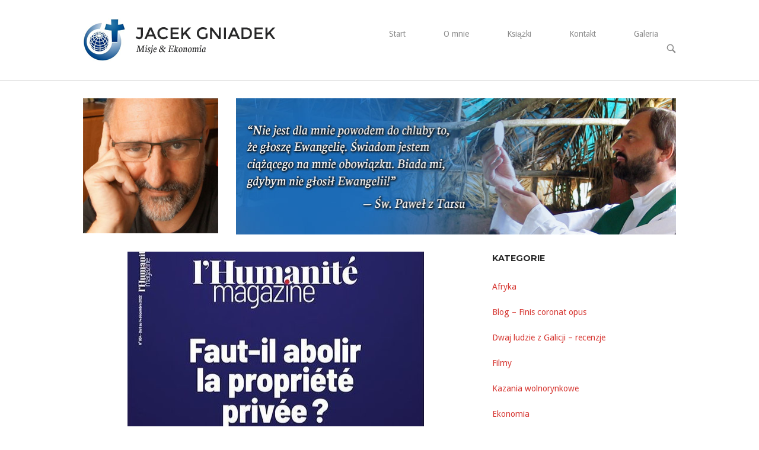

--- FILE ---
content_type: text/html; charset=UTF-8
request_url: https://www.jacekgniadek.com/czy-wlasnosc-prywatna-powinna-zostac-zniesiona/
body_size: 18294
content:
<!DOCTYPE html>
<html dir="ltr" lang="pl-PL" prefix="og: https://ogp.me/ns#">
<head>
<meta charset="UTF-8">
<link rel="profile" href="http://gmpg.org/xfn/11">
<link rel="pingback" href="https://www.jacekgniadek.com/xmlrpc.php">

<meta name="viewport" content="width=device-width, initial-scale=1"><title>Czy własność prywatna powinna zostać zniesiona? | Jacek Gniadek</title>

		<!-- All in One SEO 4.7.7 - aioseo.com -->
	<meta name="description" content="„Czy własność prywatna powinna zostać zniesiona?” – taki tytuł pojawił się na okładce L&#039;Humanité (8 grudnia), nieoficjalnego organu francuskiej Partii komunistycznej i najbardziej dotowanego czasopisma przez rząd w Paryżu. Zbliżają się święta Bożego Narodzenia. W dniu Bożego Narodzenia podczas mszy świętej w ciągu dnia będziemy słuchać prologu św. Jana: „Na świecie było Słowo, a świat" />
	<meta name="robots" content="max-image-preview:large" />
	<meta name="author" content="Jacek Gniadek"/>
	<link rel="canonical" href="https://www.jacekgniadek.com/czy-wlasnosc-prywatna-powinna-zostac-zniesiona/" />
	<meta name="generator" content="All in One SEO (AIOSEO) 4.7.7" />
		<meta property="og:locale" content="pl_PL" />
		<meta property="og:site_name" content="Jacek Gniadek" />
		<meta property="og:type" content="article" />
		<meta property="og:title" content="Czy własność prywatna powinna zostać zniesiona? | Jacek Gniadek" />
		<meta property="og:description" content="„Czy własność prywatna powinna zostać zniesiona?” – taki tytuł pojawił się na okładce L&#039;Humanité (8 grudnia), nieoficjalnego organu francuskiej Partii komunistycznej i najbardziej dotowanego czasopisma przez rząd w Paryżu. Zbliżają się święta Bożego Narodzenia. W dniu Bożego Narodzenia podczas mszy świętej w ciągu dnia będziemy słuchać prologu św. Jana: „Na świecie było Słowo, a świat" />
		<meta property="og:url" content="https://www.jacekgniadek.com/czy-wlasnosc-prywatna-powinna-zostac-zniesiona/" />
		<meta property="og:image" content="https://www.jacekgniadek.com/wp-content/uploads/2022/12/1670951986-319903931-6220313057997909-1745954077893045546-n.jpg" />
		<meta property="og:image:secure_url" content="https://www.jacekgniadek.com/wp-content/uploads/2022/12/1670951986-319903931-6220313057997909-1745954077893045546-n.jpg" />
		<meta property="og:image:width" content="500" />
		<meta property="og:image:height" content="313" />
		<meta property="article:published_time" content="2022-12-16T10:52:55+00:00" />
		<meta property="article:modified_time" content="2022-12-16T11:05:16+00:00" />
		<meta name="twitter:card" content="summary" />
		<meta name="twitter:title" content="Czy własność prywatna powinna zostać zniesiona? | Jacek Gniadek" />
		<meta name="twitter:description" content="„Czy własność prywatna powinna zostać zniesiona?” – taki tytuł pojawił się na okładce L&#039;Humanité (8 grudnia), nieoficjalnego organu francuskiej Partii komunistycznej i najbardziej dotowanego czasopisma przez rząd w Paryżu. Zbliżają się święta Bożego Narodzenia. W dniu Bożego Narodzenia podczas mszy świętej w ciągu dnia będziemy słuchać prologu św. Jana: „Na świecie było Słowo, a świat" />
		<meta name="twitter:image" content="https://www.jacekgniadek.com/wp-content/uploads/2022/12/1670951986-319903931-6220313057997909-1745954077893045546-n.jpg" />
		<script type="application/ld+json" class="aioseo-schema">
			{"@context":"https:\/\/schema.org","@graph":[{"@type":"Article","@id":"https:\/\/www.jacekgniadek.com\/czy-wlasnosc-prywatna-powinna-zostac-zniesiona\/#article","name":"Czy w\u0142asno\u015b\u0107 prywatna powinna zosta\u0107 zniesiona? | Jacek Gniadek","headline":"Czy w\u0142asno\u015b\u0107 prywatna powinna zosta\u0107 zniesiona?","author":{"@id":"https:\/\/www.jacekgniadek.com\/author\/jacek\/#author"},"publisher":{"@id":"https:\/\/www.jacekgniadek.com\/#organization"},"image":{"@type":"ImageObject","url":"https:\/\/www.jacekgniadek.com\/wp-content\/uploads\/2022\/12\/1670951986-319903931-6220313057997909-1745954077893045546-n.jpg","width":500,"height":313},"datePublished":"2022-12-16T10:52:55+00:00","dateModified":"2022-12-16T11:05:16+00:00","inLanguage":"pl-PL","mainEntityOfPage":{"@id":"https:\/\/www.jacekgniadek.com\/czy-wlasnosc-prywatna-powinna-zostac-zniesiona\/#webpage"},"isPartOf":{"@id":"https:\/\/www.jacekgniadek.com\/czy-wlasnosc-prywatna-powinna-zostac-zniesiona\/#webpage"},"articleSection":"Blog - Finis coronat opus"},{"@type":"BreadcrumbList","@id":"https:\/\/www.jacekgniadek.com\/czy-wlasnosc-prywatna-powinna-zostac-zniesiona\/#breadcrumblist","itemListElement":[{"@type":"ListItem","@id":"https:\/\/www.jacekgniadek.com\/#listItem","position":1,"name":"Dom","item":"https:\/\/www.jacekgniadek.com\/","nextItem":{"@type":"ListItem","@id":"https:\/\/www.jacekgniadek.com\/czy-wlasnosc-prywatna-powinna-zostac-zniesiona\/#listItem","name":"Czy w\u0142asno\u015b\u0107 prywatna powinna zosta\u0107 zniesiona?"}},{"@type":"ListItem","@id":"https:\/\/www.jacekgniadek.com\/czy-wlasnosc-prywatna-powinna-zostac-zniesiona\/#listItem","position":2,"name":"Czy w\u0142asno\u015b\u0107 prywatna powinna zosta\u0107 zniesiona?","previousItem":{"@type":"ListItem","@id":"https:\/\/www.jacekgniadek.com\/#listItem","name":"Dom"}}]},{"@type":"Organization","@id":"https:\/\/www.jacekgniadek.com\/#organization","name":"Jacek Gniadek","description":"Misje & Ekonomia","url":"https:\/\/www.jacekgniadek.com\/"},{"@type":"Person","@id":"https:\/\/www.jacekgniadek.com\/author\/jacek\/#author","url":"https:\/\/www.jacekgniadek.com\/author\/jacek\/","name":"Jacek Gniadek","image":{"@type":"ImageObject","@id":"https:\/\/www.jacekgniadek.com\/czy-wlasnosc-prywatna-powinna-zostac-zniesiona\/#authorImage","url":"https:\/\/secure.gravatar.com\/avatar\/5c6f577f81d1d93716755f905bc4bae586b1cd8e6ce0ad4762194c847fbe3e9c?s=96&d=mm&r=g","width":96,"height":96,"caption":"Jacek Gniadek"}},{"@type":"WebPage","@id":"https:\/\/www.jacekgniadek.com\/czy-wlasnosc-prywatna-powinna-zostac-zniesiona\/#webpage","url":"https:\/\/www.jacekgniadek.com\/czy-wlasnosc-prywatna-powinna-zostac-zniesiona\/","name":"Czy w\u0142asno\u015b\u0107 prywatna powinna zosta\u0107 zniesiona? | Jacek Gniadek","description":"\u201eCzy w\u0142asno\u015b\u0107 prywatna powinna zosta\u0107 zniesiona?\u201d \u2013 taki tytu\u0142 pojawi\u0142 si\u0119 na ok\u0142adce L'Humanit\u00e9 (8 grudnia), nieoficjalnego organu francuskiej Partii komunistycznej i najbardziej dotowanego czasopisma przez rz\u0105d w Pary\u017cu. Zbli\u017caj\u0105 si\u0119 \u015bwi\u0119ta Bo\u017cego Narodzenia. W dniu Bo\u017cego Narodzenia podczas mszy \u015bwi\u0119tej w ci\u0105gu dnia b\u0119dziemy s\u0142ucha\u0107 prologu \u015bw. Jana: \u201eNa \u015bwiecie by\u0142o S\u0142owo, a \u015bwiat","inLanguage":"pl-PL","isPartOf":{"@id":"https:\/\/www.jacekgniadek.com\/#website"},"breadcrumb":{"@id":"https:\/\/www.jacekgniadek.com\/czy-wlasnosc-prywatna-powinna-zostac-zniesiona\/#breadcrumblist"},"author":{"@id":"https:\/\/www.jacekgniadek.com\/author\/jacek\/#author"},"creator":{"@id":"https:\/\/www.jacekgniadek.com\/author\/jacek\/#author"},"image":{"@type":"ImageObject","url":"https:\/\/www.jacekgniadek.com\/wp-content\/uploads\/2022\/12\/1670951986-319903931-6220313057997909-1745954077893045546-n.jpg","@id":"https:\/\/www.jacekgniadek.com\/czy-wlasnosc-prywatna-powinna-zostac-zniesiona\/#mainImage","width":500,"height":313},"primaryImageOfPage":{"@id":"https:\/\/www.jacekgniadek.com\/czy-wlasnosc-prywatna-powinna-zostac-zniesiona\/#mainImage"},"datePublished":"2022-12-16T10:52:55+00:00","dateModified":"2022-12-16T11:05:16+00:00"},{"@type":"WebSite","@id":"https:\/\/www.jacekgniadek.com\/#website","url":"https:\/\/www.jacekgniadek.com\/","name":"Jacek Gniadek","description":"Misje & Ekonomia","inLanguage":"pl-PL","publisher":{"@id":"https:\/\/www.jacekgniadek.com\/#organization"}}]}
		</script>
		<!-- All in One SEO -->

<link rel='dns-prefetch' href='//www.jacekgniadek.com' />
<link rel='dns-prefetch' href='//fonts.googleapis.com' />
<link rel="alternate" type="application/rss+xml" title="Jacek Gniadek &raquo; Kanał z wpisami" href="https://www.jacekgniadek.com/feed/" />
<link rel="alternate" type="application/rss+xml" title="Jacek Gniadek &raquo; Kanał z komentarzami" href="https://www.jacekgniadek.com/comments/feed/" />
<link rel="alternate" type="application/rss+xml" title="Jacek Gniadek &raquo; Czy własność prywatna powinna zostać zniesiona? Kanał z komentarzami" href="https://www.jacekgniadek.com/czy-wlasnosc-prywatna-powinna-zostac-zniesiona/feed/" />
<link rel="alternate" title="oEmbed (JSON)" type="application/json+oembed" href="https://www.jacekgniadek.com/wp-json/oembed/1.0/embed?url=https%3A%2F%2Fwww.jacekgniadek.com%2Fczy-wlasnosc-prywatna-powinna-zostac-zniesiona%2F" />
<link rel="alternate" title="oEmbed (XML)" type="text/xml+oembed" href="https://www.jacekgniadek.com/wp-json/oembed/1.0/embed?url=https%3A%2F%2Fwww.jacekgniadek.com%2Fczy-wlasnosc-prywatna-powinna-zostac-zniesiona%2F&#038;format=xml" />
<style id='wp-img-auto-sizes-contain-inline-css' type='text/css'>
img:is([sizes=auto i],[sizes^="auto," i]){contain-intrinsic-size:3000px 1500px}
/*# sourceURL=wp-img-auto-sizes-contain-inline-css */
</style>
<link rel='stylesheet' id='hugeit-colorbox-css-css' href='https://www.jacekgniadek.com/wp-content/plugins/lightbox/css/frontend/colorbox-1.css' type='text/css' media='all' />
<style id='wp-emoji-styles-inline-css' type='text/css'>

	img.wp-smiley, img.emoji {
		display: inline !important;
		border: none !important;
		box-shadow: none !important;
		height: 1em !important;
		width: 1em !important;
		margin: 0 0.07em !important;
		vertical-align: -0.1em !important;
		background: none !important;
		padding: 0 !important;
	}
/*# sourceURL=wp-emoji-styles-inline-css */
</style>
<style id='wp-block-library-inline-css' type='text/css'>
:root{--wp-block-synced-color:#7a00df;--wp-block-synced-color--rgb:122,0,223;--wp-bound-block-color:var(--wp-block-synced-color);--wp-editor-canvas-background:#ddd;--wp-admin-theme-color:#007cba;--wp-admin-theme-color--rgb:0,124,186;--wp-admin-theme-color-darker-10:#006ba1;--wp-admin-theme-color-darker-10--rgb:0,107,160.5;--wp-admin-theme-color-darker-20:#005a87;--wp-admin-theme-color-darker-20--rgb:0,90,135;--wp-admin-border-width-focus:2px}@media (min-resolution:192dpi){:root{--wp-admin-border-width-focus:1.5px}}.wp-element-button{cursor:pointer}:root .has-very-light-gray-background-color{background-color:#eee}:root .has-very-dark-gray-background-color{background-color:#313131}:root .has-very-light-gray-color{color:#eee}:root .has-very-dark-gray-color{color:#313131}:root .has-vivid-green-cyan-to-vivid-cyan-blue-gradient-background{background:linear-gradient(135deg,#00d084,#0693e3)}:root .has-purple-crush-gradient-background{background:linear-gradient(135deg,#34e2e4,#4721fb 50%,#ab1dfe)}:root .has-hazy-dawn-gradient-background{background:linear-gradient(135deg,#faaca8,#dad0ec)}:root .has-subdued-olive-gradient-background{background:linear-gradient(135deg,#fafae1,#67a671)}:root .has-atomic-cream-gradient-background{background:linear-gradient(135deg,#fdd79a,#004a59)}:root .has-nightshade-gradient-background{background:linear-gradient(135deg,#330968,#31cdcf)}:root .has-midnight-gradient-background{background:linear-gradient(135deg,#020381,#2874fc)}:root{--wp--preset--font-size--normal:16px;--wp--preset--font-size--huge:42px}.has-regular-font-size{font-size:1em}.has-larger-font-size{font-size:2.625em}.has-normal-font-size{font-size:var(--wp--preset--font-size--normal)}.has-huge-font-size{font-size:var(--wp--preset--font-size--huge)}.has-text-align-center{text-align:center}.has-text-align-left{text-align:left}.has-text-align-right{text-align:right}.has-fit-text{white-space:nowrap!important}#end-resizable-editor-section{display:none}.aligncenter{clear:both}.items-justified-left{justify-content:flex-start}.items-justified-center{justify-content:center}.items-justified-right{justify-content:flex-end}.items-justified-space-between{justify-content:space-between}.screen-reader-text{border:0;clip-path:inset(50%);height:1px;margin:-1px;overflow:hidden;padding:0;position:absolute;width:1px;word-wrap:normal!important}.screen-reader-text:focus{background-color:#ddd;clip-path:none;color:#444;display:block;font-size:1em;height:auto;left:5px;line-height:normal;padding:15px 23px 14px;text-decoration:none;top:5px;width:auto;z-index:100000}html :where(.has-border-color){border-style:solid}html :where([style*=border-top-color]){border-top-style:solid}html :where([style*=border-right-color]){border-right-style:solid}html :where([style*=border-bottom-color]){border-bottom-style:solid}html :where([style*=border-left-color]){border-left-style:solid}html :where([style*=border-width]){border-style:solid}html :where([style*=border-top-width]){border-top-style:solid}html :where([style*=border-right-width]){border-right-style:solid}html :where([style*=border-bottom-width]){border-bottom-style:solid}html :where([style*=border-left-width]){border-left-style:solid}html :where(img[class*=wp-image-]){height:auto;max-width:100%}:where(figure){margin:0 0 1em}html :where(.is-position-sticky){--wp-admin--admin-bar--position-offset:var(--wp-admin--admin-bar--height,0px)}@media screen and (max-width:600px){html :where(.is-position-sticky){--wp-admin--admin-bar--position-offset:0px}}

/*# sourceURL=wp-block-library-inline-css */
</style><style id='global-styles-inline-css' type='text/css'>
:root{--wp--preset--aspect-ratio--square: 1;--wp--preset--aspect-ratio--4-3: 4/3;--wp--preset--aspect-ratio--3-4: 3/4;--wp--preset--aspect-ratio--3-2: 3/2;--wp--preset--aspect-ratio--2-3: 2/3;--wp--preset--aspect-ratio--16-9: 16/9;--wp--preset--aspect-ratio--9-16: 9/16;--wp--preset--color--black: #000000;--wp--preset--color--cyan-bluish-gray: #abb8c3;--wp--preset--color--white: #ffffff;--wp--preset--color--pale-pink: #f78da7;--wp--preset--color--vivid-red: #cf2e2e;--wp--preset--color--luminous-vivid-orange: #ff6900;--wp--preset--color--luminous-vivid-amber: #fcb900;--wp--preset--color--light-green-cyan: #7bdcb5;--wp--preset--color--vivid-green-cyan: #00d084;--wp--preset--color--pale-cyan-blue: #8ed1fc;--wp--preset--color--vivid-cyan-blue: #0693e3;--wp--preset--color--vivid-purple: #9b51e0;--wp--preset--gradient--vivid-cyan-blue-to-vivid-purple: linear-gradient(135deg,rgb(6,147,227) 0%,rgb(155,81,224) 100%);--wp--preset--gradient--light-green-cyan-to-vivid-green-cyan: linear-gradient(135deg,rgb(122,220,180) 0%,rgb(0,208,130) 100%);--wp--preset--gradient--luminous-vivid-amber-to-luminous-vivid-orange: linear-gradient(135deg,rgb(252,185,0) 0%,rgb(255,105,0) 100%);--wp--preset--gradient--luminous-vivid-orange-to-vivid-red: linear-gradient(135deg,rgb(255,105,0) 0%,rgb(207,46,46) 100%);--wp--preset--gradient--very-light-gray-to-cyan-bluish-gray: linear-gradient(135deg,rgb(238,238,238) 0%,rgb(169,184,195) 100%);--wp--preset--gradient--cool-to-warm-spectrum: linear-gradient(135deg,rgb(74,234,220) 0%,rgb(151,120,209) 20%,rgb(207,42,186) 40%,rgb(238,44,130) 60%,rgb(251,105,98) 80%,rgb(254,248,76) 100%);--wp--preset--gradient--blush-light-purple: linear-gradient(135deg,rgb(255,206,236) 0%,rgb(152,150,240) 100%);--wp--preset--gradient--blush-bordeaux: linear-gradient(135deg,rgb(254,205,165) 0%,rgb(254,45,45) 50%,rgb(107,0,62) 100%);--wp--preset--gradient--luminous-dusk: linear-gradient(135deg,rgb(255,203,112) 0%,rgb(199,81,192) 50%,rgb(65,88,208) 100%);--wp--preset--gradient--pale-ocean: linear-gradient(135deg,rgb(255,245,203) 0%,rgb(182,227,212) 50%,rgb(51,167,181) 100%);--wp--preset--gradient--electric-grass: linear-gradient(135deg,rgb(202,248,128) 0%,rgb(113,206,126) 100%);--wp--preset--gradient--midnight: linear-gradient(135deg,rgb(2,3,129) 0%,rgb(40,116,252) 100%);--wp--preset--font-size--small: 13px;--wp--preset--font-size--medium: 20px;--wp--preset--font-size--large: 36px;--wp--preset--font-size--x-large: 42px;--wp--preset--spacing--20: 0.44rem;--wp--preset--spacing--30: 0.67rem;--wp--preset--spacing--40: 1rem;--wp--preset--spacing--50: 1.5rem;--wp--preset--spacing--60: 2.25rem;--wp--preset--spacing--70: 3.38rem;--wp--preset--spacing--80: 5.06rem;--wp--preset--shadow--natural: 6px 6px 9px rgba(0, 0, 0, 0.2);--wp--preset--shadow--deep: 12px 12px 50px rgba(0, 0, 0, 0.4);--wp--preset--shadow--sharp: 6px 6px 0px rgba(0, 0, 0, 0.2);--wp--preset--shadow--outlined: 6px 6px 0px -3px rgb(255, 255, 255), 6px 6px rgb(0, 0, 0);--wp--preset--shadow--crisp: 6px 6px 0px rgb(0, 0, 0);}:where(.is-layout-flex){gap: 0.5em;}:where(.is-layout-grid){gap: 0.5em;}body .is-layout-flex{display: flex;}.is-layout-flex{flex-wrap: wrap;align-items: center;}.is-layout-flex > :is(*, div){margin: 0;}body .is-layout-grid{display: grid;}.is-layout-grid > :is(*, div){margin: 0;}:where(.wp-block-columns.is-layout-flex){gap: 2em;}:where(.wp-block-columns.is-layout-grid){gap: 2em;}:where(.wp-block-post-template.is-layout-flex){gap: 1.25em;}:where(.wp-block-post-template.is-layout-grid){gap: 1.25em;}.has-black-color{color: var(--wp--preset--color--black) !important;}.has-cyan-bluish-gray-color{color: var(--wp--preset--color--cyan-bluish-gray) !important;}.has-white-color{color: var(--wp--preset--color--white) !important;}.has-pale-pink-color{color: var(--wp--preset--color--pale-pink) !important;}.has-vivid-red-color{color: var(--wp--preset--color--vivid-red) !important;}.has-luminous-vivid-orange-color{color: var(--wp--preset--color--luminous-vivid-orange) !important;}.has-luminous-vivid-amber-color{color: var(--wp--preset--color--luminous-vivid-amber) !important;}.has-light-green-cyan-color{color: var(--wp--preset--color--light-green-cyan) !important;}.has-vivid-green-cyan-color{color: var(--wp--preset--color--vivid-green-cyan) !important;}.has-pale-cyan-blue-color{color: var(--wp--preset--color--pale-cyan-blue) !important;}.has-vivid-cyan-blue-color{color: var(--wp--preset--color--vivid-cyan-blue) !important;}.has-vivid-purple-color{color: var(--wp--preset--color--vivid-purple) !important;}.has-black-background-color{background-color: var(--wp--preset--color--black) !important;}.has-cyan-bluish-gray-background-color{background-color: var(--wp--preset--color--cyan-bluish-gray) !important;}.has-white-background-color{background-color: var(--wp--preset--color--white) !important;}.has-pale-pink-background-color{background-color: var(--wp--preset--color--pale-pink) !important;}.has-vivid-red-background-color{background-color: var(--wp--preset--color--vivid-red) !important;}.has-luminous-vivid-orange-background-color{background-color: var(--wp--preset--color--luminous-vivid-orange) !important;}.has-luminous-vivid-amber-background-color{background-color: var(--wp--preset--color--luminous-vivid-amber) !important;}.has-light-green-cyan-background-color{background-color: var(--wp--preset--color--light-green-cyan) !important;}.has-vivid-green-cyan-background-color{background-color: var(--wp--preset--color--vivid-green-cyan) !important;}.has-pale-cyan-blue-background-color{background-color: var(--wp--preset--color--pale-cyan-blue) !important;}.has-vivid-cyan-blue-background-color{background-color: var(--wp--preset--color--vivid-cyan-blue) !important;}.has-vivid-purple-background-color{background-color: var(--wp--preset--color--vivid-purple) !important;}.has-black-border-color{border-color: var(--wp--preset--color--black) !important;}.has-cyan-bluish-gray-border-color{border-color: var(--wp--preset--color--cyan-bluish-gray) !important;}.has-white-border-color{border-color: var(--wp--preset--color--white) !important;}.has-pale-pink-border-color{border-color: var(--wp--preset--color--pale-pink) !important;}.has-vivid-red-border-color{border-color: var(--wp--preset--color--vivid-red) !important;}.has-luminous-vivid-orange-border-color{border-color: var(--wp--preset--color--luminous-vivid-orange) !important;}.has-luminous-vivid-amber-border-color{border-color: var(--wp--preset--color--luminous-vivid-amber) !important;}.has-light-green-cyan-border-color{border-color: var(--wp--preset--color--light-green-cyan) !important;}.has-vivid-green-cyan-border-color{border-color: var(--wp--preset--color--vivid-green-cyan) !important;}.has-pale-cyan-blue-border-color{border-color: var(--wp--preset--color--pale-cyan-blue) !important;}.has-vivid-cyan-blue-border-color{border-color: var(--wp--preset--color--vivid-cyan-blue) !important;}.has-vivid-purple-border-color{border-color: var(--wp--preset--color--vivid-purple) !important;}.has-vivid-cyan-blue-to-vivid-purple-gradient-background{background: var(--wp--preset--gradient--vivid-cyan-blue-to-vivid-purple) !important;}.has-light-green-cyan-to-vivid-green-cyan-gradient-background{background: var(--wp--preset--gradient--light-green-cyan-to-vivid-green-cyan) !important;}.has-luminous-vivid-amber-to-luminous-vivid-orange-gradient-background{background: var(--wp--preset--gradient--luminous-vivid-amber-to-luminous-vivid-orange) !important;}.has-luminous-vivid-orange-to-vivid-red-gradient-background{background: var(--wp--preset--gradient--luminous-vivid-orange-to-vivid-red) !important;}.has-very-light-gray-to-cyan-bluish-gray-gradient-background{background: var(--wp--preset--gradient--very-light-gray-to-cyan-bluish-gray) !important;}.has-cool-to-warm-spectrum-gradient-background{background: var(--wp--preset--gradient--cool-to-warm-spectrum) !important;}.has-blush-light-purple-gradient-background{background: var(--wp--preset--gradient--blush-light-purple) !important;}.has-blush-bordeaux-gradient-background{background: var(--wp--preset--gradient--blush-bordeaux) !important;}.has-luminous-dusk-gradient-background{background: var(--wp--preset--gradient--luminous-dusk) !important;}.has-pale-ocean-gradient-background{background: var(--wp--preset--gradient--pale-ocean) !important;}.has-electric-grass-gradient-background{background: var(--wp--preset--gradient--electric-grass) !important;}.has-midnight-gradient-background{background: var(--wp--preset--gradient--midnight) !important;}.has-small-font-size{font-size: var(--wp--preset--font-size--small) !important;}.has-medium-font-size{font-size: var(--wp--preset--font-size--medium) !important;}.has-large-font-size{font-size: var(--wp--preset--font-size--large) !important;}.has-x-large-font-size{font-size: var(--wp--preset--font-size--x-large) !important;}
/*# sourceURL=global-styles-inline-css */
</style>

<style id='classic-theme-styles-inline-css' type='text/css'>
/*! This file is auto-generated */
.wp-block-button__link{color:#fff;background-color:#32373c;border-radius:9999px;box-shadow:none;text-decoration:none;padding:calc(.667em + 2px) calc(1.333em + 2px);font-size:1.125em}.wp-block-file__button{background:#32373c;color:#fff;text-decoration:none}
/*# sourceURL=/wp-includes/css/classic-themes.min.css */
</style>
<link rel='stylesheet' id='siteorigin-north-style-css' href='https://www.jacekgniadek.com/wp-content/themes/siteorigin-north/style.min.css?ver=1.20.2' type='text/css' media='all' />
<link rel='stylesheet' id='siteorigin-north-icons-css' href='https://www.jacekgniadek.com/wp-content/themes/siteorigin-north/css/north-icons.min.css?ver=1.20.2' type='text/css' media='all' />
<link rel='stylesheet' id='siteorigin-north-flexslider-css' href='https://www.jacekgniadek.com/wp-content/themes/siteorigin-north/css/flexslider.min.css' type='text/css' media='all' />
<link rel='stylesheet' id='siteorigin-google-web-fonts-css' href='https://fonts.googleapis.com/css?family=Droid+Sans%3A400%2C700%7CMontserrat%3A700%7CDroid+Serif%3A400&#038;ver=6.9#038;subset&#038;display=block' type='text/css' media='all' />
<script type="text/javascript" src="https://www.jacekgniadek.com/wp-includes/js/jquery/jquery.min.js?ver=3.7.1" id="jquery-core-js"></script>
<script type="text/javascript" src="https://www.jacekgniadek.com/wp-includes/js/jquery/jquery-migrate.min.js?ver=3.4.1" id="jquery-migrate-js"></script>
<link rel="https://api.w.org/" href="https://www.jacekgniadek.com/wp-json/" /><link rel="alternate" title="JSON" type="application/json" href="https://www.jacekgniadek.com/wp-json/wp/v2/posts/7364" /><link rel="EditURI" type="application/rsd+xml" title="RSD" href="https://www.jacekgniadek.com/xmlrpc.php?rsd" />
<link rel='shortlink' href='https://www.jacekgniadek.com/?p=7364' />

<!-- BEGIN recaptcha, injected by plugin wp-recaptcha-integration  -->

<!-- END recaptcha -->
				<style type="text/css" id="siteorigin-north-settings-custom" data-siteorigin-settings="true">
					h1,h2,h3,h4,h5,h6 { font-family: "Montserrat", sans-serif; font-weight: 700;  } blockquote { color: #d63833; } #page ::-moz-selection { background-color: #d63833; } #page ::selection { background-color: #d63833; } button,input[type=button],input[type=reset],input[type=submit] { font-family: "Montserrat", sans-serif; font-weight: 700;  } button:hover,button:active,button:focus,input[type=button]:hover,input[type=button]:active,input[type=button]:focus,input[type=reset]:hover,input[type=reset]:active,input[type=reset]:focus,input[type=submit]:hover,input[type=submit]:active,input[type=submit]:focus { background: #a8262b; border-color: #a8262b; }      a { color: #d63833; } a:hover,a:focus { color: #a8262b; }    .main-navigation ul .sub-menu,.main-navigation ul .children { background-color: #ffffff; }         #header-search { background: #ffffff; }               .tagcloud a:hover { background: #a8262b; }         #masthead { background: #ffffff; } #masthead .site-branding .site-title,#masthead .site-branding .logo-site-title { font-family: "Montserrat", sans-serif; font-weight: 700;  }   #topbar { background: #ffffff; }      .entry-meta li.hovering,.entry-meta li.hovering a,.entry-meta li.hovering .meta-icon { color: #a8262b; }  .breadcrumbs a:hover { color: #a8262b; }   .tags-list a:hover { background: #a8262b; } .more-link { font-family: "Montserrat", sans-serif; font-weight: 700;  }  .more-link:hover { background: #d63833; border-color: #d63833; }      .post-pagination a:hover { color: #a8262b; }      .comment-list li.comment .comment-reply-link:hover { background: #a8262b; }    #commentform .form-submit input { font-family: "Montserrat", sans-serif; font-weight: 700;  } #commentform .form-submit input:hover { background: #a8262b; border-color: #a8262b; } @media screen and (max-width: 600px) { body.responsive .main-navigation #mobile-menu-button { display: inline-block; } body.responsive .main-navigation ul { display: none; } body.responsive .main-navigation .north-search-icon { display: none; } .main-navigation #mobile-menu-button { display: none; } .main-navigation ul { display: inline-block; } .main-navigation .north-search-icon { display: inline-block; } } @media screen and (min-width: 601px) { body.responsive #mobile-navigation { display: none !important; } }				</style>
				<link rel="icon" href="https://www.jacekgniadek.com/wp-content/uploads/2016/10/jacek-150x150.jpg" sizes="32x32" />
<link rel="icon" href="https://www.jacekgniadek.com/wp-content/uploads/2016/10/jacek-300x300.jpg" sizes="192x192" />
<link rel="apple-touch-icon" href="https://www.jacekgniadek.com/wp-content/uploads/2016/10/jacek-300x300.jpg" />
<meta name="msapplication-TileImage" content="https://www.jacekgniadek.com/wp-content/uploads/2016/10/jacek-300x300.jpg" />
		<style type="text/css" id="wp-custom-css">
			/*
Tutaj możesz dodać własny CSS.

Naciśnij ikonkę pomocy, żeby dowiedzieć się więcej.
*/

.masthead-sentinel {
/*height:1px !important*/
; }

.j15-header-widgets {
margin-bottom: 2em;
z-index :1;
}

#masthead {
	z-index: 200;
}

.site-footer .widgets .recommendations {
	text-align: center;
}

.site-footer .widgets .recommendations a{
	display: inline-block;
	
}

.site-footer .widgets .recommendations a + a {
	margin-left: 2em;
}



.site-footer .widgets .recommendations a img {
	max-height: 5em
}		</style>
		<link rel='stylesheet' id='sow-image-default-4e6925654b7a-css' href='https://www.jacekgniadek.com/wp-content/uploads/siteorigin-widgets/sow-image-default-4e6925654b7a.css' type='text/css' media='all' />
<link rel='stylesheet' id='sow-slider-default-6d39609536fd-css' href='https://www.jacekgniadek.com/wp-content/uploads/siteorigin-widgets/sow-slider-default-6d39609536fd.css' type='text/css' media='all' />
<link rel='stylesheet' id='sow-slider-slider-css' href='https://www.jacekgniadek.com/wp-content/plugins/so-widgets-bundle/css/slider/slider.css?ver=1.64.2' type='text/css' media='all' />
<link rel='stylesheet' id='siteorigin-panels-front-css' href='https://www.jacekgniadek.com/wp-content/plugins/siteorigin-panels/css/front-flex.min.css?ver=2.31.3' type='text/css' media='all' />
</head>

<body class="wp-singular post-template-default single single-post postid-7364 single-format-standard wp-theme-siteorigin-north wp-child-theme-siteorigin-north-child group-blog no-js css3-animations responsive page-layout-default page-layout-menu-default sticky-menu no-topbar wc-columns-3">
<script>
  (function(i,s,o,g,r,a,m){i['GoogleAnalyticsObject']=r;i[r]=i[r]||function(){
  (i[r].q=i[r].q||[]).push(arguments)},i[r].l=1*new Date();a=s.createElement(o),
  m=s.getElementsByTagName(o)[0];a.async=1;a.src=g;m.parentNode.insertBefore(a,m)
  })(window,document,'script','https://www.google-analytics.com/analytics.js','ga');

  ga('create', 'UA-39873391-7', 'auto');
  ga('send', 'pageview');

</script>
<div id="fb-root"></div>
<script>(function(d, s, id) {
  var js, fjs = d.getElementsByTagName(s)[0];
  if (d.getElementById(id)) return;
  js = d.createElement(s); js.id = id;
  js.src = "//connect.facebook.net/pl_PL/sdk.js#xfbml=1&version=v2.8&appId=123702897714704";
  fjs.parentNode.insertBefore(js, fjs);
}(document, 'script', 'facebook-jssdk'));</script>
<div id="page" class="hfeed site">
	<a class="skip-link screen-reader-text" href="#content">Skip to content</a>

	
			<header id="masthead" class="site-header layout-default sticky-menu" role="banner"
			data-scale-logo="true" >
			<div class="container">

				<div class="container-inner">
					<div class="site-branding">
						<a href="https://www.jacekgniadek.com/" rel="home">
			<span class="screen-reader-text">Home</span><img width="350" height="75" src="https://www.jacekgniadek.com/wp-content/uploads/2016/10/logo.png" class="custom-logo" alt="" decoding="async" srcset="https://www.jacekgniadek.com/wp-content/uploads/2016/10/logo.png 350w, https://www.jacekgniadek.com/wp-content/uploads/2016/10/logo-300x64.png 300w" sizes="(max-width: 350px) 100vw, 350px" loading="eager" /></a>											</div><!-- .site-branding -->

					<nav id="site-navigation" class="main-navigation" role="navigation">

						<a href="#menu" id="mobile-menu-button">
											<div class="icon-menu">
					<span></span>
					<span></span>
					<span></span>
				</div>
																		Menu													</a>

						<div class="menu-menu-1-container"><ul id="primary-menu" class="menu"><li id="menu-item-4335" class="menu-item menu-item-type-custom menu-item-object-custom menu-item-home menu-item-4335"><a href="https://www.jacekgniadek.com/">Start</a></li>
<li id="menu-item-4343" class="menu-item menu-item-type-post_type menu-item-object-page menu-item-4343"><a href="https://www.jacekgniadek.com/o-mnie/">O mnie</a></li>
<li id="menu-item-4358" class="menu-item menu-item-type-post_type menu-item-object-page menu-item-has-children menu-item-4358"><a href="https://www.jacekgniadek.com/ksiazki/">Książki</a>
<ul class="sub-menu">
	<li id="menu-item-4361" class="menu-item menu-item-type-post_type menu-item-object-page menu-item-4361"><a href="https://www.jacekgniadek.com/ekonomia-boza-i-ludzka-kazania-wolnorynkowe/">Ekonomia Boża i ludzka. Kazania wolnorynkowe</a></li>
	<li id="menu-item-4359" class="menu-item menu-item-type-post_type menu-item-object-page menu-item-4359"><a href="https://www.jacekgniadek.com/ksiazki/dwaj-ludzie-z-galicji-zamiast-wstepu/">Dwaj ludzie z Galicji</a></li>
</ul>
</li>
<li id="menu-item-4339" class="menu-item menu-item-type-post_type menu-item-object-page menu-item-4339"><a href="https://www.jacekgniadek.com/kontakt/">Kontakt</a></li>
<li id="menu-item-4424" class="menu-item menu-item-type-post_type menu-item-object-page menu-item-4424"><a href="https://www.jacekgniadek.com/galeria/">Galeria</a></li>
</ul></div>
						
													<a class="north-search-icon">
								<label class="screen-reader-text">Open search bar</label>
												<svg version="1.1" class="svg-icon-search" xmlns="http://www.w3.org/2000/svg" xmlns:xlink="http://www.w3.org/1999/xlink" width="32" height="32" viewBox="0 0 32 32">
					<path d="M20.943 4.619c-4.5-4.5-11.822-4.5-16.321 0-4.498 4.5-4.498 11.822 0 16.319 4.007 4.006 10.247 4.435 14.743 1.308 0.095 0.447 0.312 0.875 0.659 1.222l6.553 6.55c0.953 0.955 2.496 0.955 3.447 0 0.953-0.951 0.953-2.495 0-3.447l-6.553-6.551c-0.347-0.349-0.774-0.565-1.222-0.658 3.13-4.495 2.7-10.734-1.307-14.743zM18.874 18.871c-3.359 3.357-8.825 3.357-12.183 0-3.357-3.359-3.357-8.825 0-12.184 3.358-3.359 8.825-3.359 12.183 0s3.359 8.825 0 12.184z"></path>
				</svg>
										</a>
						
					</nav><!-- #site-navigation -->
				</div>

			</div>

							<div id="header-search">
					<div class="container">
						<label for='s' class='screen-reader-text'>Search for:</label>
						<form method="get" class="search-form" action="https://www.jacekgniadek.com/">
	<input type="search" name="s" aria-label="Search for" placeholder="Search" value="" />
	<button type="submit" aria-label="Search">
						<svg version="1.1" class="svg-icon-search" xmlns="http://www.w3.org/2000/svg" xmlns:xlink="http://www.w3.org/1999/xlink" width="32" height="32" viewBox="0 0 32 32">
					<path d="M20.943 4.619c-4.5-4.5-11.822-4.5-16.321 0-4.498 4.5-4.498 11.822 0 16.319 4.007 4.006 10.247 4.435 14.743 1.308 0.095 0.447 0.312 0.875 0.659 1.222l6.553 6.55c0.953 0.955 2.496 0.955 3.447 0 0.953-0.951 0.953-2.495 0-3.447l-6.553-6.551c-0.347-0.349-0.774-0.565-1.222-0.658 3.13-4.495 2.7-10.734-1.307-14.743zM18.874 18.871c-3.359 3.357-8.825 3.357-12.183 0-3.357-3.359-3.357-8.825 0-12.184 3.358-3.359 8.825-3.359 12.183 0s3.359 8.825 0 12.184z"></path>
				</svg>
				</button>
</form>
						<a id="close-search">
							<span class="screen-reader-text">Close search bar</span>
											<svg version="1.1" class="svg-icon-close" xmlns="http://www.w3.org/2000/svg" xmlns:xlink="http://www.w3.org/1999/xlink" x="12px" y="12px"
					viewBox="0 0 24 24" style="enable-background:new 0 0 24 24;" xml:space="preserve">
					<path class="circle" d="M22.1,7.7c-0.6-1.4-1.4-2.5-2.3-3.5c-1-1-2.2-1.8-3.5-2.3C14.9,1.3,13.5,1,12,1S9.1,1.3,7.7,1.9
					C6.4,2.5,5.2,3.2,4.2,4.2c-1,1-1.8,2.2-2.3,3.5C1.3,9.1,1,10.5,1,12c0,1.5,0.3,2.9,0.9,4.3c0.6,1.4,1.4,2.5,2.3,3.5
					c1,1,2.2,1.8,3.5,2.3C9.1,22.7,10.5,23,12,23s2.9-0.3,4.3-0.9c1.4-0.6,2.5-1.4,3.5-2.3c1-1,1.8-2.2,2.3-3.5
					c0.6-1.4,0.9-2.8,0.9-4.3C23,10.5,22.7,9.1,22.1,7.7z M20.3,15.5c-0.5,1.1-1.1,2.1-1.9,2.9s-1.8,1.4-2.9,1.9
					C14.4,20.8,13.2,21,12,21s-2.4-0.2-3.5-0.7c-1.1-0.5-2.1-1.1-2.9-1.9s-1.4-1.8-1.9-2.9C3.2,14.4,3,13.2,3,12
					c0-1.2,0.2-2.4,0.7-3.5c0.5-1.1,1.1-2.1,1.9-2.9s1.8-1.4,2.9-1.9C9.6,3.2,10.8,3,12,3s2.4,0.2,3.5,0.7c1.1,0.5,2.1,1.1,2.9,1.9
					s1.4,1.8,1.9,2.9C20.8,9.6,21,10.8,21,12C21,13.2,20.8,14.4,20.3,15.5z"/>
					<path class="cross" d="M14.8,8.2c0.3,0,0.5,0.1,0.7,0.3c0.2,0.2,0.3,0.4,0.3,0.7s-0.1,0.5-0.3,0.7L13.4,12l2.1,2.1
					c0.2,0.2,0.3,0.4,0.3,0.7c0,0.3-0.1,0.5-0.3,0.7s-0.4,0.3-0.7,0.3c-0.3,0-0.5-0.1-0.7-0.3L12,13.4l-2.1,2.1
					c-0.2,0.2-0.4,0.3-0.7,0.3c-0.3,0-0.5-0.1-0.7-0.3s-0.3-0.4-0.3-0.7c0-0.3,0.1-0.5,0.3-0.7l2.1-2.1L8.5,9.9
					C8.3,9.7,8.2,9.4,8.2,9.2c0-0.3,0.1-0.5,0.3-0.7s0.4-0.3,0.7-0.3s0.5,0.1,0.7,0.3l2.1,2.1l2.1-2.1C14.3,8.3,14.6,8.2,14.8,8.2z"/>
				</svg>
									</a>
					</div>
				</div>
					</header><!-- #masthead -->
		
	<div class="j15-header-widgets ">
	<div class="container">
	<div><div id="pl-w597ada4de319f"  class="panel-layout" ><div id="pg-w597ada4de319f-0"  class="panel-grid panel-no-style" ><div id="pgc-w597ada4de319f-0-0"  class="panel-grid-cell" ><div id="panel-w597ada4de319f-0-0-0" class="so-panel widget widget_sow-image panel-first-child panel-last-child" data-index="0" ><div
			
			class="so-widget-sow-image so-widget-sow-image-default-4e6925654b7a"
			
		>

<div class="sow-image-container">
		<img src="https://www.jacekgniadek.com/wp-content/uploads/2016/10/jacek-300x300.jpg" width="300" height="300" srcset="https://www.jacekgniadek.com/wp-content/uploads/2016/10/jacek-300x300.jpg 300w, https://www.jacekgniadek.com/wp-content/uploads/2016/10/jacek-150x150.jpg 150w, https://www.jacekgniadek.com/wp-content/uploads/2016/10/jacek.jpg 340w" sizes="(max-width: 300px) 100vw, 300px" title="Jacek" alt="" decoding="async" fetchpriority="high" 		class="so-widget-image"/>
	</div>

</div></div></div><div id="pgc-w597ada4de319f-0-1"  class="panel-grid-cell" ><div id="panel-w597ada4de319f-0-1-0" class="so-panel widget widget_sow-slider panel-first-child panel-last-child" data-index="1" ><div
			
			class="so-widget-sow-slider so-widget-sow-slider-default-6d39609536fd"
			
		>				<div class="sow-slider-base" style="display: none" tabindex="0">
					<ul
					class="sow-slider-images"
					data-settings="{&quot;pagination&quot;:true,&quot;speed&quot;:800,&quot;timeout&quot;:8000,&quot;paused&quot;:false,&quot;pause_on_hover&quot;:false,&quot;swipe&quot;:true,&quot;nav_always_show_desktop&quot;:&quot;&quot;,&quot;nav_always_show_mobile&quot;:&quot;&quot;,&quot;breakpoint&quot;:&quot;780px&quot;,&quot;unmute&quot;:false,&quot;anchor&quot;:null}"
										data-anchor-id=""
				>		<li class="sow-slider-image" style="visibility: visible;" >
						<img width="741" height="230" src="https://www.jacekgniadek.com/wp-content/uploads/2017/07/slide3.jpg" class="sow-slider-background-image" alt="" style="" decoding="async" srcset="https://www.jacekgniadek.com/wp-content/uploads/2017/07/slide3.jpg 741w, https://www.jacekgniadek.com/wp-content/uploads/2017/07/slide3-300x93.jpg 300w, https://www.jacekgniadek.com/wp-content/uploads/2017/07/slide3-650x202.jpg 650w" sizes="(max-width: 741px) 100vw, 741px" />		</li>
				<li class="sow-slider-image" style="visibility: hidden;" >
						<img width="741" height="230" src="https://www.jacekgniadek.com/wp-content/uploads/2017/07/slide2.jpg" class="sow-slider-background-image" alt="" style="" decoding="async" srcset="https://www.jacekgniadek.com/wp-content/uploads/2017/07/slide2.jpg 741w, https://www.jacekgniadek.com/wp-content/uploads/2017/07/slide2-300x93.jpg 300w, https://www.jacekgniadek.com/wp-content/uploads/2017/07/slide2-650x202.jpg 650w" sizes="(max-width: 741px) 100vw, 741px" />		</li>
				<li class="sow-slider-image" style="visibility: hidden;" >
						<img width="741" height="230" src="https://www.jacekgniadek.com/wp-content/uploads/2017/07/slide1.jpg" class="sow-slider-background-image" alt="" style="" decoding="async" srcset="https://www.jacekgniadek.com/wp-content/uploads/2017/07/slide1.jpg 741w, https://www.jacekgniadek.com/wp-content/uploads/2017/07/slide1-300x93.jpg 300w, https://www.jacekgniadek.com/wp-content/uploads/2017/07/slide1-650x202.jpg 650w" sizes="(max-width: 741px) 100vw, 741px" />		</li>
		</ul>				<ol class="sow-slider-pagination">
											<li><a href="#" data-goto="0" aria-label="display slide 1"></a></li>
											<li><a href="#" data-goto="1" aria-label="display slide 2"></a></li>
											<li><a href="#" data-goto="2" aria-label="display slide 3"></a></li>
									</ol>

				<div class="sow-slide-nav sow-slide-nav-next">
					<a href="#" data-goto="next" aria-label="next slide" data-action="next">
						<em class="sow-sld-icon-ultra-thin-right"></em>
					</a>
				</div>

				<div class="sow-slide-nav sow-slide-nav-prev">
					<a href="#" data-goto="previous" aria-label="previous slide" data-action="prev">
						<em class="sow-sld-icon-ultra-thin-left"></em>
					</a>
				</div>
				</div></div></div></div></div></div></div>	</div>
	</div>
	
	<div id="content" class="site-content">
		<div class="container">

	<div id="primary" class="content-area">
		<main id="main" class="site-main">

		
			
<article id="post-7364" class="entry post-7364 post type-post status-publish format-standard has-post-thumbnail hentry category-blog-jacek">

			<div class="entry-thumbnail">
			<img src="https://www.jacekgniadek.com/wp-content/plugins/lazy-load/images/1x1.trans.gif" data-lazy-src="https://www.jacekgniadek.com/wp-content/uploads/2022/12/1670951986-319903931-6220313057997909-1745954077893045546-n.jpg" width="500" height="313" class="attachment-post-thumbnail size-post-thumbnail wp-post-image" alt decoding="async" loading="lazy" srcset="https://www.jacekgniadek.com/wp-content/uploads/2022/12/1670951986-319903931-6220313057997909-1745954077893045546-n.jpg 500w, https://www.jacekgniadek.com/wp-content/uploads/2022/12/1670951986-319903931-6220313057997909-1745954077893045546-n-300x188.jpg 300w" sizes="auto, (max-width: 500px) 100vw, 500px"><noscript><img width="500" height="313" src="https://www.jacekgniadek.com/wp-content/uploads/2022/12/1670951986-319903931-6220313057997909-1745954077893045546-n.jpg" class="attachment-post-thumbnail size-post-thumbnail wp-post-image" alt="" decoding="async" loading="lazy" srcset="https://www.jacekgniadek.com/wp-content/uploads/2022/12/1670951986-319903931-6220313057997909-1745954077893045546-n.jpg 500w, https://www.jacekgniadek.com/wp-content/uploads/2022/12/1670951986-319903931-6220313057997909-1745954077893045546-n-300x188.jpg 300w" sizes="auto, (max-width: 500px) 100vw, 500px" /></noscript>		</div>
	
			<header class="entry-header">
			<h1 class="entry-title">Czy własność prywatna powinna zostać zniesiona?</h1>	
	
				<div class="entry-meta">
						<li class="posted-on">
			<span class="meta-icon north-icon-calendar" aria-hidden="true"></span>
			<a href="https://www.jacekgniadek.com/czy-wlasnosc-prywatna-powinna-zostac-zniesiona/">
				<time class="entry-date published" datetime="2022-12-16T10:52:55+00:00">16 grudnia, 2022</time><time class="updated" datetime="2022-12-16T11:05:16+00:00">16 grudnia, 2022</time>			</a>
		</li>
					</div><!-- .entry-meta -->
		</header><!-- .entry-header -->
	
	<div class="entry-content">
		<p>„Czy własność prywatna powinna zostać zniesiona?” – taki tytuł pojawił się na okładce L&#8217;Humanité (8 grudnia), nieoficjalnego organu francuskiej Partii komunistycznej i najbardziej dotowanego czasopisma przez rząd w Paryżu.</p>
<p>Zbliżają się święta Bożego Narodzenia. W dniu Bożego Narodzenia podczas mszy świętej w ciągu dnia będziemy słuchać prologu św. Jana: „Na świecie było Słowo, a świat stał się przez Nie, lecz świat Go nie poznał. Przyszło do swojej własności, a swoi Go nie przyjęli” (J 1, 10-11).</p>
<p>Nie po raz pierwszy do opisania tajemnicy Boga Biblia sięga po pojęcie „własności”. Księga Powtórzonego Prawa mówi, że naród wybrany stał się szczególną Jego własnością (Pwt 7,6). Wyjątkowym i niepowtarzalnym jest również sam człowiek.</p>
<p>Kiedyś św. Tomasz z Akwinu nauczał, że własność prywatna wnosi do świata porządek i pokój. Leon XIII przypominał, że własność prywatna jest gwarantem bezpieczeństwa dla rodziny. Jan Paweł II podkreślał, że człowiek, który nie ma niczego, co mógłby nazwać swoim, ma trudności z odkryciem swojej godności. Ludwig von Mises w „Ludzkim działaniu” pisał, że własność prywatna jest także elementem kalkulacji ekonomicznej, bez której nie istnieje wolna przedsiębiorczość i wolna ekonomia.</p>
<p>W najnowszej encyklice „Fratelli tutti” papież Franciszek pisze, że “prawo do własności prywatnej może być uznane jedynie za wtórne prawo naturalne i wywodzi się z zasady powszechnego przeznaczenia dóbr stworzonych”. Czy to oznacza, że L&#8217;Humanité ma rację i własność prywatna powinna być zniesiona?</p>
<p>W najnowszej encyklice „Fratelli tutti” papież Franciszek ostrzega nas tylko, że “prawa wtórne stawiane są ponad prawa priorytetowe i pierwotne”. Czy jest to odejście od Leona XIII i św .Tomasza z Akwinu? Nie, ale akcent jest położony na używanie. Franciszek staje w obronie powszechnego przeznaczenia dóbr, które jest często pomijane poprzez absolutyzowanie prawa do własności prywatnej. I należy przyznać mu rację.</p>
<p>Problem dzisiaj polega na tym, że świat zasadę powszechnego przeznaczenia sprowadza do państwowej redystrybucji bogactwa. W przeciwieństwie do nich papieże mówią o powszechnym przeznaczeniu dóbr jako cnocie, czyli stałej dyspozycji do czynienia dobra.</p>
<p>Prawo do własności jest święte w tym sensie, że nigdy nie może być zniesione. Włoski filozof Antonio Rosmini w „Filosofia del diritto” pisał, że własność stanowi wokół osoby sferę, w której jest ona centrum i nikt nie może tam wejść, by oddzielić ją od tego, co posiada, gdyż ten rodzaj separacji wywołałby w osobie cierpienie, a cierpienie jest złem.</p>
<p>W swoich rozważaniach włoski ksiądz idzie dalej. Nawiązując do tajemnicy Wcielenia pisze, że w każdym człowieku jest boski element, ponieważ „Słowo stało się ciałem i zamieszkało wśród nas” (J 1, 14). „Ten element, który w Bogu kojarzy się z Nim samym, nie może być potraktowany jako zwykły środek nawet przez samego Boga, ponieważ nie może użyć siebie samego jako środka, będą zasadniczo celem” – tłumaczy Rosmini.</p>
<p>Chyba już wiemy, gdzie jest problem. Prawo do własności jest święte w tym sensie, że nigdy nie może być zniesione. Należy jednak rozróżnić „własność” od „użytkowania” i tego się trzymajmy. Tego nauczają papieże. Własność nie może zostać zniesiona, ale sama własność musi być wykorzystana dla dobra innych, a zwłaszcza tych którzy są w potrzebie. Nie robimy tego i dlatego na okładkach czasopism pojawiają się takie tytuły.</p>
			</div><!-- .entry-content -->

	<footer class="entry-footer">
		<span class="cat-links">Posted in <a href="https://www.jacekgniadek.com/category/blog-jacek/" rel="category tag">Blog - Finis coronat opus</a></span>	</footer><!-- .entry-footer -->
</article><!-- #post-## -->

								<nav class="navigation post-navigation">
		<h2 class="screen-reader-text">Post navigation</h2>
		<div class="nav-links">
			<div class="nav-previous"><span class="north-icon-previous"></span><a href="https://www.jacekgniadek.com/migranci-i-salus-animarum-suprema-lex/" rel="prev">Migranci i salus animarum suprema lex</a></div><div class="nav-next"><a href="https://www.jacekgniadek.com/palenie-szkodzi-ale-interwencja-rzadu-jeszcze-bardziej/" rel="next">Palenie szkodzi, ale interwencja rządu jeszcze bardziej</a><span class="north-icon-next"></span></div>		</div><!-- .nav-links -->
	</nav><!-- .navigation -->
				
			
<div id="comments" class="comments-area">

		<div id="respond" class="comment-respond">
		<h3 id="reply-title" class="comment-reply-title">Dodaj komentarz <small><a rel="nofollow" id="cancel-comment-reply-link" href="/czy-wlasnosc-prywatna-powinna-zostac-zniesiona/#respond" style="display:none;">Anuluj pisanie odpowiedzi</a></small></h3><form action="https://www.jacekgniadek.com/wp-comments-post.php" method="post" id="commentform" class="comment-form"><p class="comment-notes"><span id="email-notes">Twój adres e-mail nie zostanie opublikowany.</span> <span class="required-field-message">Wymagane pola są oznaczone <span class="required">*</span></span></p><div class="clear"></div><p class="comment-form-comment"><label for="comment" class="screen-reader-text">Komentarz <span class="required">*</span></label> <textarea id="comment" placeholder="Enter your message" name="comment" cols="45" rows="8" maxlength="65525" required></textarea></p><p><div  id="g-recaptcha-0" class="g-recaptcha" data-sitekey="6Le3ABgUAAAAAK-SVpHfUYLuTqpW9xOx8EGwvbRK" data-theme="light"></div><noscript>Please enable JavaScript to submit this form.<br></noscript></p><p class="comment-form-author"><label for="author" class="screen-reader-text">Nazwa <span class="required">*</span></label> <input id="author" placeholder="Enter Your Name" name="author" type="text" value="" size="30" maxlength="245" autocomplete="name" required /></p>
<p class="comment-form-email"><label for="email" class="screen-reader-text">Adres e-mail <span class="required">*</span></label> <input id="email" placeholder="Enter Your Email" name="email" type="email" value="" size="30" maxlength="100" aria-describedby="email-notes" autocomplete="email" required /></p>
<p class="comment-form-url"><label for="url" class="screen-reader-text">Witryna internetowa</label> <input id="url" placeholder="Your Site URL" name="url" type="url" value="" size="30" maxlength="200" autocomplete="url" /></p>
<p class="form-submit"><input name="submit" type="submit" id="submit" class="submit" value="Komentarz wpisu" /> <input type='hidden' name='comment_post_ID' value='7364' id='comment_post_ID' />
<input type='hidden' name='comment_parent' id='comment_parent' value='0' />
</p><p style="display: none;"><input type="hidden" id="akismet_comment_nonce" name="akismet_comment_nonce" value="723fd696fb" /></p><p style="display: none !important;" class="akismet-fields-container" data-prefix="ak_"><label>&#916;<textarea name="ak_hp_textarea" cols="45" rows="8" maxlength="100"></textarea></label><input type="hidden" id="ak_js_1" name="ak_js" value="96"/><script>document.getElementById( "ak_js_1" ).setAttribute( "value", ( new Date() ).getTime() );</script></p></form>	</div><!-- #respond -->
	
</div><!-- #comments -->

		
		</main><!-- #main -->
	</div><!-- #primary -->


<div id="secondary" class="widget-area" aria-label="Main Sidebar">
	<aside id="nav_menu-3" class="widget widget_nav_menu"><h2 class="widget-title">Kategorie</h2><div class="menu-side-menu-container"><ul id="menu-side-menu" class="menu"><li id="menu-item-4438" class="menu-item menu-item-type-taxonomy menu-item-object-category menu-item-4438"><a href="https://www.jacekgniadek.com/category/afryka/">Afryka</a></li>
<li id="menu-item-4439" class="menu-item menu-item-type-taxonomy menu-item-object-category current-post-ancestor current-menu-parent current-post-parent menu-item-4439"><a href="https://www.jacekgniadek.com/category/blog-jacek/">Blog &#8211; Finis coronat opus</a></li>
<li id="menu-item-4440" class="menu-item menu-item-type-taxonomy menu-item-object-category menu-item-4440"><a href="https://www.jacekgniadek.com/category/dwaj-ludzie-z-galicji-recenzje/">Dwaj ludzie z Galicji &#8211; recenzje</a></li>
<li id="menu-item-4442" class="menu-item menu-item-type-taxonomy menu-item-object-category menu-item-4442"><a href="https://www.jacekgniadek.com/category/filmy/">Filmy</a></li>
<li id="menu-item-4443" class="menu-item menu-item-type-taxonomy menu-item-object-category menu-item-4443"><a href="https://www.jacekgniadek.com/category/kazania-wolnorynkowe/">Kazania wolnorynkowe</a></li>
<li id="menu-item-8177" class="menu-item menu-item-type-taxonomy menu-item-object-category menu-item-8177"><a href="https://www.jacekgniadek.com/category/ekonomia-felietony/">Ekonomia</a></li>
<li id="menu-item-8178" class="menu-item menu-item-type-taxonomy menu-item-object-category menu-item-8178"><a href="https://www.jacekgniadek.com/category/misje-felietony/">Misje</a></li>
<li id="menu-item-8179" class="menu-item menu-item-type-taxonomy menu-item-object-category menu-item-8179"><a href="https://www.jacekgniadek.com/category/ameryka-poludniowa/">Ameryka Południowa</a></li>
<li id="menu-item-4449" class="menu-item menu-item-type-taxonomy menu-item-object-category menu-item-4449"><a href="https://www.jacekgniadek.com/category/uchodzcy-i-imigranci/">Uchodźcy i imigranci</a></li>
<li id="menu-item-4450" class="menu-item menu-item-type-taxonomy menu-item-object-category menu-item-4450"><a href="https://www.jacekgniadek.com/category/wywiady/">Wywiady</a></li>
</ul></div></aside><aside id="text-9" class="widget widget_text"><h2 class="widget-title">Patronat misyjny</h2>			<div class="textwidget"><p><a href="https://pomocmisjom.werbisci.pl/?page_id=3396" target="_blank" rel="noopener"><img loading="lazy" decoding="async" class="alignnone size-medium wp-image-8126" style="width: 100%;" src="https://www.jacekgniadek.com/wp-content/uploads/2024/10/thumbnail_patronat_misyjny-225x300.jpg" alt="" width="225" height="300" srcset="https://www.jacekgniadek.com/wp-content/uploads/2024/10/thumbnail_patronat_misyjny-225x300.jpg 225w, https://www.jacekgniadek.com/wp-content/uploads/2024/10/thumbnail_patronat_misyjny-768x1024.jpg 768w, https://www.jacekgniadek.com/wp-content/uploads/2024/10/thumbnail_patronat_misyjny-488x650.jpg 488w, https://www.jacekgniadek.com/wp-content/uploads/2024/10/thumbnail_patronat_misyjny.jpg 960w" sizes="auto, (max-width: 225px) 100vw, 225px" /></a></p>
</div>
		</aside><aside id="text-2" class="widget widget_text"><h2 class="widget-title">Wolontariat &#8211; Zambia</h2>			<div class="textwidget"><p><a href="https://www.asbirofoundation.com/alternatywny-wolontariat"><img loading="lazy" decoding="async" class="alignnone size-medium wp-image-8124" style="width: 100%;" src="https://www.jacekgniadek.com/wp-content/uploads/2024/10/thumbnail_Fundacja_ASBiRO-207x300.png" alt="" width="207" height="300" srcset="https://www.jacekgniadek.com/wp-content/uploads/2024/10/thumbnail_Fundacja_ASBiRO-207x300.png 207w, https://www.jacekgniadek.com/wp-content/uploads/2024/10/thumbnail_Fundacja_ASBiRO-448x650.png 448w, https://www.jacekgniadek.com/wp-content/uploads/2024/10/thumbnail_Fundacja_ASBiRO.png 580w" sizes="auto, (max-width: 207px) 100vw, 207px" /></a></p>
</div>
		</aside><aside id="text-4" class="widget widget_text"><h2 class="widget-title">Tu wykładam</h2>			<div class="textwidget"><a href="http://www.asbiro.pl"><img alt="ASBIRO, szkoła biznesu, kursy przedsiębiorczości, MBA, studia biznesu, zus, działalność gospodarcza" src="/wp-content/uploads/2016/10/jedyna-uczelnia-w-Polsce-w-której-wykładowcami-są-wyłącznie-przedsiębiorcy.-1.png" style="width: 100%;"></a>
</div>
		</aside><aside id="text-5" class="widget widget_text"><h2 class="widget-title">Moje książki</h2>			<div class="textwidget"><a href="http://www.jacekgniadek.com/ksiazki/"><img src="/wp-content/uploads/2016/10/ksiazki.jpg" style="width: 100%;"></a><br/>
<a href="http://www.jacekgniadek.com/ksiazki/">Czytaj więcej</a></div>
		</aside><aside id="text-15" class="widget widget_text"><h2 class="widget-title">Centrum MIgranta</h2>			<div class="textwidget"><p><a href="https://www.migrant.pl/index.php/pl/" target="_blank"><img loading="lazy" decoding="async" class="alignnone size-medium wp-image-8188" src="https://www.jacekgniadek.com/wp-content/uploads/2024/11/thumbnail_Centru_Migranta-300x298.jpg" alt="" width="300" height="298" srcset="https://www.jacekgniadek.com/wp-content/uploads/2024/11/thumbnail_Centru_Migranta-300x298.jpg 300w, https://www.jacekgniadek.com/wp-content/uploads/2024/11/thumbnail_Centru_Migranta-150x150.jpg 150w, https://www.jacekgniadek.com/wp-content/uploads/2024/11/thumbnail_Centru_Migranta.jpg 399w" sizes="auto, (max-width: 300px) 100vw, 300px" /></a></p>
</div>
		</aside></div><!-- #secondary -->

		</div><!-- .container -->
	</div><!-- #content -->

	
	<footer id="colophon" class="site-footer unconstrained-footer footer-active-sidebar">

		
					<div class="container">

									<div class="widgets widget-area widgets-2" aria-label="Footer Sidebar">
						<div class="widget-wrapper"><aside id="text-8" class="widget widget_text">			<div class="textwidget"><div class="fb-page" data-href="https://www.facebook.com/Misje-Ekonomia-Jacek-Gniadek-SVD-174671051336982" data-small-header="false" data-adapt-container-width="true" data-hide-cover="false" data-show-facepile="true"><blockquote cite="https://www.facebook.com/Misje-Ekonomia-Jacek-Gniadek-SVD-174671051336982" class="fb-xfbml-parse-ignore"><a href="https://www.facebook.com/Misje-Ekonomia-Jacek-Gniadek-SVD-174671051336982">Jacek Gniadek SVD</a></blockquote></div></div>
		</aside></div><div class="widget-wrapper"><aside id="text-7" class="widget widget_text"><h2 class="widget-title">Polecam</h2>			<div class="textwidget"><div class="recommendations"><a href="http://www.chess-gniadek.pl" target="_blank" rel="noopener"><img decoding="async" style="height: 100px;" src="/wp-content/uploads/2014/03/chessgniadek.png" border="0" /></a><a href="http://www.migrant.pl/index.php/pl/" target="_blank" rel="noopener"><img decoding="async" style="height: 100px;" src="https://www.jacekgniadek.com/wp-content/uploads/2017/03/fu-shenfu_logoFINAL.png" border="0" /></a><a href="http://www.fijor.com" target="_blank" rel="noopener"><img decoding="async" style="height: 80px;" src="/wp-content/uploads/2014/03/fijor.png" border="0" /></a><a href="https://nocturnechess.com/" target="_blank" rel="noopener"><img loading="lazy" decoding="async" class="alignnone  wp-image-8129" style="height: 92px; object-fit: contain;" src="https://www.jacekgniadek.com/wp-content/uploads/2024/10/thumbnail_Zrzut-ekranu-446-300x152.png" alt="" width="227" height="152" /></a><a href="http://www.sinicum.pl" target="_blank" rel="noopener"><img decoding="async" style="height: 120px;" src="/wp-content/uploads/2016/10/sinicum.png" border="0" /></a><a href="" target="_blank" rel="noopener"><a href="https://www.werbisci.pl/" target="_blank" rel="noopener"><img loading="lazy" decoding="async" width="300" height="181" class="alignnone size-medium wp-image-8130" style="height: 100px; object-fit: contain;" src="https://www.jacekgniadek.com/wp-content/uploads/2024/10/thumbnail_svd-300x181.jpg" alt="" srcset="https://www.jacekgniadek.com/wp-content/uploads/2024/10/thumbnail_svd-300x181.jpg 300w, https://www.jacekgniadek.com/wp-content/uploads/2024/10/thumbnail_svd-1024x618.jpg 1024w, https://www.jacekgniadek.com/wp-content/uploads/2024/10/thumbnail_svd-768x463.jpg 768w, https://www.jacekgniadek.com/wp-content/uploads/2024/10/thumbnail_svd-1536x926.jpg 1536w, https://www.jacekgniadek.com/wp-content/uploads/2024/10/thumbnail_svd-650x392.jpg 650w, https://www.jacekgniadek.com/wp-content/uploads/2024/10/thumbnail_svd.jpg 1920w" sizes="auto, (max-width: 300px) 100vw, 300px" /></a></div>
</div>
		</aside></div>					</div>
					
			</div><!-- .container -->
		
		<div class="site-info">
			<div class="container">
					<span>Copyright &copy; 2026 Jacek Gniadek</span><span>Theme by <a href="https://siteorigin.com/">SiteOrigin</a></span>			</div>
		</div><!-- .site-info -->

		
	</footer><!-- #colophon -->
</div><!-- #page -->

	<div id="scroll-to-top">
		<span class="screen-reader-text">Scroll to top</span>
						<svg version="1.1" class="svg-icon-to-top" xmlns="http://www.w3.org/2000/svg" xmlns:xlink="http://www.w3.org/1999/xlink" x="0px" y="0px" viewBox="0 0 24 24" style="enable-background:new 0 0 24 24;" xml:space="preserve">
					<path class="st0" d="M12,2c0.3,0,0.5,0.1,0.7,0.3l7,7C19.9,9.5,20,9.7,20,10c0,0.3-0.1,0.5-0.3,0.7S19.3,11,19,11
						c-0.3,0-0.5-0.1-0.7-0.3L13,5.4V21c0,0.3-0.1,0.5-0.3,0.7S12.3,22,12,22s-0.5-0.1-0.7-0.3S11,21.3,11,21V5.4l-5.3,5.3
						C5.5,10.9,5.3,11,5,11c-0.3,0-0.5-0.1-0.7-0.3C4.1,10.5,4,10.3,4,10c0-0.3,0.1-0.5,0.3-0.7l7-7C11.5,2.1,11.7,2,12,2z"/>
				</svg>
				</div>

<script type="speculationrules">
{"prefetch":[{"source":"document","where":{"and":[{"href_matches":"/*"},{"not":{"href_matches":["/wp-*.php","/wp-admin/*","/wp-content/uploads/*","/wp-content/*","/wp-content/plugins/*","/wp-content/themes/siteorigin-north-child/*","/wp-content/themes/siteorigin-north/*","/*\\?(.+)"]}},{"not":{"selector_matches":"a[rel~=\"nofollow\"]"}},{"not":{"selector_matches":".no-prefetch, .no-prefetch a"}}]},"eagerness":"conservative"}]}
</script>

<!-- BEGIN recaptcha, injected by plugin wp-recaptcha-integration  -->
<script type="text/javascript">
				function get_form_submits(el){
					var form,current=el,ui,type,slice = Array.prototype.slice,self=this;
					this.submits=[];
					this.form=false;

					this.setEnabled=function(e){
						for ( var s=0;s<self.submits.length;s++ ) {
							if (e) self.submits[s].removeAttribute('disabled');
							else  self.submits[s].setAttribute('disabled','disabled');
						}
						return this;
					};
					while ( current && current.nodeName != 'BODY' && current.nodeName != 'FORM' ) {
						current = current.parentNode;
					}
					if ( !current || current.nodeName != 'FORM' )
						return false;
					this.form=current;
					ui=slice.call(this.form.getElementsByTagName('input')).concat(slice.call(this.form.getElementsByTagName('button')));
					for (var i = 0; i < ui.length; i++) if ( (type=ui[i].getAttribute('TYPE')) && type=='submit' ) this.submits.push(ui[i]);
					return this;
				}
				</script><script type="text/javascript">
		var recaptcha_widgets={};
		function wp_recaptchaLoadCallback(){
			try {
				grecaptcha;
			} catch(err){
				return;
			}
			var e = document.querySelectorAll ? document.querySelectorAll('.g-recaptcha:not(.wpcf7-form-control)') : document.getElementsByClassName('g-recaptcha'),
				form_submits;

			for (var i=0;i<e.length;i++) {
				(function(el){
					var form_submits = get_form_submits(el).setEnabled(false), wid;
					// check if captcha element is unrendered
					if ( ! el.childNodes.length) {
						wid = grecaptcha.render(el,{
							'sitekey':'6Le3ABgUAAAAAK-SVpHfUYLuTqpW9xOx8EGwvbRK',
							'theme':el.getAttribute('data-theme') || 'light'
							,
							'callback' : function(r){ get_form_submits(el).setEnabled(true); /* enable submit buttons */ }
						});
						el.setAttribute('data-widget-id',wid);
					} else {
						wid = el.getAttribute('data-widget-id');
						grecaptcha.reset(wid);
					}
				})(e[i]);
			}
		}

		// if jquery present re-render jquery/ajax loaded captcha elements
		if ( typeof jQuery !== 'undefined' )
			jQuery(document).ajaxComplete( function(evt,xhr,set){
				if( xhr.responseText && xhr.responseText.indexOf('6Le3ABgUAAAAAK-SVpHfUYLuTqpW9xOx8EGwvbRK') !== -1)
					wp_recaptchaLoadCallback();
			} );

		</script><script src="https://www.google.com/recaptcha/api.js?onload=wp_recaptchaLoadCallback&#038;render=explicit" async defer></script>
<!-- END recaptcha -->
<style media="all" id="siteorigin-panels-layouts-footer">/* Layout w597ada4de319f */ #pgc-w597ada4de319f-0-0 { width:25%;width:calc(25% - ( 0.750000001875 * 30px ) ) } #pgc-w597ada4de319f-0-1 { width:75%;width:calc(75% - ( 0.249999998125 * 30px ) ) } #pl-w597ada4de319f .so-panel { margin-bottom:30px } #pl-w597ada4de319f .so-panel:last-of-type { margin-bottom:0px } @media (max-width:780px){ #pg-w597ada4de319f-0.panel-no-style, #pg-w597ada4de319f-0.panel-has-style > .panel-row-style, #pg-w597ada4de319f-0 { -webkit-flex-direction:column;-ms-flex-direction:column;flex-direction:column } #pg-w597ada4de319f-0 > .panel-grid-cell , #pg-w597ada4de319f-0 > .panel-row-style > .panel-grid-cell { width:100%;margin-right:0 } #pgc-w597ada4de319f-0-0 { margin-bottom:30px } #pl-w597ada4de319f .panel-grid-cell { padding:0 } #pl-w597ada4de319f .panel-grid .panel-grid-cell-empty { display:none } #pl-w597ada4de319f .panel-grid .panel-grid-cell-mobile-last { margin-bottom:0px }  } </style><script type="text/javascript" id="hugeit-colorbox-js-js-extra">
/* <![CDATA[ */
var hugeit_lightbox_obj = {"hugeit_lightbox_size":"17","hugeit_lightbox_width":"","hugeit_lightbox_href":"False","hugeit_lightbox_scalephotos":"true","hugeit_lightbox_rel":"false","hugeit_lightbox_scrolling":"false","hugeit_lightbox_opacity":"0.201","hugeit_lightbox_open":"false","hugeit_lightbox_overlayclose":"true","hugeit_lightbox_esckey":"false","hugeit_lightbox_arrowkey":"false","hugeit_lightbox_loop":"true","hugeit_lightbox_data":"false","hugeit_lightbox_classname":"false","hugeit_lightbox_closebutton":"true","hugeit_lightbox_current":"image","hugeit_lightbox_previous":"previous","hugeit_lightbox_next":"next","hugeit_lightbox_close":"close","hugeit_lightbox_iframe":"false","hugeit_lightbox_inline":"false","hugeit_lightbox_html":"false","hugeit_lightbox_photo":"false","hugeit_lightbox_height":"","hugeit_lightbox_innerwidth":"false","hugeit_lightbox_innerheight":"false","hugeit_lightbox_initialwidth":"300","hugeit_lightbox_initialheight":"100","hugeit_lightbox_maxwidth":"768","hugeit_lightbox_maxheight":"500","hugeit_lightbox_slideshow":"false","hugeit_lightbox_slideshowspeed":"2500","hugeit_lightbox_slideshowauto":"true","hugeit_lightbox_slideshowstart":"start slideshow","hugeit_lightbox_slideshowstop":"stop slideshow","hugeit_lightbox_fixed":"true","hugeit_lightbox_top":"false","hugeit_lightbox_bottom":"false","hugeit_lightbox_left":"false","hugeit_lightbox_right":"false","hugeit_lightbox_reposition":"false","hugeit_lightbox_retinaimage":"true","hugeit_lightbox_retinaurl":"false","hugeit_lightbox_retinasuffix":"@2x.$1","hugeit_lightbox_returnfocus":"true","hugeit_lightbox_trapfocus":"true","hugeit_lightbox_fastiframe":"true","hugeit_lightbox_preloading":"true","hugeit_lightbox_title_position":"5","hugeit_lightbox_size_fix":"false","hugeit_lightbox_watermark_width":"30","hugeit_lightbox_watermark_position":"3","hugeit_lightbox_watermark_img_src":"https://www.jacekgniadek.com/wp-content/plugins/lightbox/images/No-image-found.jpg","hugeit_lightbox_watermark_transparency":"100","hugeit_lightbox_watermark_image":"false","lightbox_top":"false","lightbox_bottom":"false","lightbox_left":"false","lightbox_right":"false"};
var hugeit_gen_lightbox_obj = {"hugeit_lightbox_style":"1","hugeit_lightbox_transition":"elastic","hugeit_lightbox_speed":"800","hugeit_lightbox_fadeout":"300","hugeit_lightbox_title":"false","hugeit_lightbox_type":"old_type"};
//# sourceURL=hugeit-colorbox-js-js-extra
/* ]]> */
</script>
<script type="text/javascript" src="https://www.jacekgniadek.com/wp-content/plugins/lightbox/js/frontend/jquery.colorbox.js?ver=1.0" id="hugeit-colorbox-js-js"></script>
<script type="text/javascript" id="hugeit-custom-js-js-extra">
/* <![CDATA[ */
var lightbox_type = "old_type";
var ajaxUrl = "https://www.jacekgniadek.com/wp-admin/admin-ajax.php";
//# sourceURL=hugeit-custom-js-js-extra
/* ]]> */
</script>
<script type="text/javascript" src="https://www.jacekgniadek.com/wp-content/plugins/lightbox/js/frontend/custom.js?ver=1.0" id="hugeit-custom-js-js"></script>
<script type="text/javascript" src="https://www.jacekgniadek.com/wp-content/themes/siteorigin-north/js/jquery.flexslider.min.js?ver=2.6.3" id="jquery-flexslider-js"></script>
<script type="text/javascript" src="https://www.jacekgniadek.com/wp-content/themes/siteorigin-north/js/jquery.transit.min.js?ver=0.9.12" id="jquery-transit-js"></script>
<script type="text/javascript" src="https://www.jacekgniadek.com/wp-content/plugins/so-widgets-bundle/js/lib/jquery.fitvids.min.js?ver=1.1" id="jquery-fitvids-js"></script>
<script type="text/javascript" id="siteorigin-north-script-js-extra">
/* <![CDATA[ */
var siteoriginNorth = {"smoothScroll":"1","logoScale":"0.755","collapse":"600","fitvids":"1"};
//# sourceURL=siteorigin-north-script-js-extra
/* ]]> */
</script>
<script type="text/javascript" src="https://www.jacekgniadek.com/wp-content/themes/siteorigin-north/js/north.min.js?ver=1.20.2" id="siteorigin-north-script-js"></script>
<script type="text/javascript" src="https://www.jacekgniadek.com/wp-content/themes/siteorigin-north/js/skip-link-focus-fix.min.js?ver=1.20.2" id="siteorigin-north-skip-link-js"></script>
<script type="text/javascript" src="https://www.jacekgniadek.com/wp-includes/js/comment-reply.min.js" id="comment-reply-js" async="async" data-wp-strategy="async" fetchpriority="low"></script>
<script type="text/javascript" src="https://www.jacekgniadek.com/wp-content/plugins/lazy-load/js/jquery.sonar.min.js?ver=0.6.1" id="jquery-sonar-js"></script>
<script type="text/javascript" src="https://www.jacekgniadek.com/wp-content/plugins/lazy-load/js/lazy-load.js?ver=0.6.1" id="wpcom-lazy-load-images-js"></script>
<script type="text/javascript" src="https://www.jacekgniadek.com/wp-content/plugins/so-widgets-bundle/js/jquery.cycle.min.js?ver=1.64.2" id="sow-slider-slider-cycle2-js"></script>
<script type="text/javascript" src="https://www.jacekgniadek.com/wp-content/plugins/so-widgets-bundle/js/slider/jquery.slider.min.js?ver=1.64.2" id="sow-slider-slider-js"></script>
<script type="text/javascript" src="https://www.jacekgniadek.com/wp-content/plugins/so-widgets-bundle/js/jquery.cycle.swipe.min.js?ver=1.64.2" id="sow-slider-slider-cycle2-swipe-js"></script>
<script defer type="text/javascript" src="https://www.jacekgniadek.com/wp-content/plugins/akismet/_inc/akismet-frontend.js?ver=1732132905" id="akismet-frontend-js"></script>
<script id="wp-emoji-settings" type="application/json">
{"baseUrl":"https://s.w.org/images/core/emoji/17.0.2/72x72/","ext":".png","svgUrl":"https://s.w.org/images/core/emoji/17.0.2/svg/","svgExt":".svg","source":{"concatemoji":"https://www.jacekgniadek.com/wp-includes/js/wp-emoji-release.min.js"}}
</script>
<script type="module">
/* <![CDATA[ */
/*! This file is auto-generated */
const a=JSON.parse(document.getElementById("wp-emoji-settings").textContent),o=(window._wpemojiSettings=a,"wpEmojiSettingsSupports"),s=["flag","emoji"];function i(e){try{var t={supportTests:e,timestamp:(new Date).valueOf()};sessionStorage.setItem(o,JSON.stringify(t))}catch(e){}}function c(e,t,n){e.clearRect(0,0,e.canvas.width,e.canvas.height),e.fillText(t,0,0);t=new Uint32Array(e.getImageData(0,0,e.canvas.width,e.canvas.height).data);e.clearRect(0,0,e.canvas.width,e.canvas.height),e.fillText(n,0,0);const a=new Uint32Array(e.getImageData(0,0,e.canvas.width,e.canvas.height).data);return t.every((e,t)=>e===a[t])}function p(e,t){e.clearRect(0,0,e.canvas.width,e.canvas.height),e.fillText(t,0,0);var n=e.getImageData(16,16,1,1);for(let e=0;e<n.data.length;e++)if(0!==n.data[e])return!1;return!0}function u(e,t,n,a){switch(t){case"flag":return n(e,"\ud83c\udff3\ufe0f\u200d\u26a7\ufe0f","\ud83c\udff3\ufe0f\u200b\u26a7\ufe0f")?!1:!n(e,"\ud83c\udde8\ud83c\uddf6","\ud83c\udde8\u200b\ud83c\uddf6")&&!n(e,"\ud83c\udff4\udb40\udc67\udb40\udc62\udb40\udc65\udb40\udc6e\udb40\udc67\udb40\udc7f","\ud83c\udff4\u200b\udb40\udc67\u200b\udb40\udc62\u200b\udb40\udc65\u200b\udb40\udc6e\u200b\udb40\udc67\u200b\udb40\udc7f");case"emoji":return!a(e,"\ud83e\u1fac8")}return!1}function f(e,t,n,a){let r;const o=(r="undefined"!=typeof WorkerGlobalScope&&self instanceof WorkerGlobalScope?new OffscreenCanvas(300,150):document.createElement("canvas")).getContext("2d",{willReadFrequently:!0}),s=(o.textBaseline="top",o.font="600 32px Arial",{});return e.forEach(e=>{s[e]=t(o,e,n,a)}),s}function r(e){var t=document.createElement("script");t.src=e,t.defer=!0,document.head.appendChild(t)}a.supports={everything:!0,everythingExceptFlag:!0},new Promise(t=>{let n=function(){try{var e=JSON.parse(sessionStorage.getItem(o));if("object"==typeof e&&"number"==typeof e.timestamp&&(new Date).valueOf()<e.timestamp+604800&&"object"==typeof e.supportTests)return e.supportTests}catch(e){}return null}();if(!n){if("undefined"!=typeof Worker&&"undefined"!=typeof OffscreenCanvas&&"undefined"!=typeof URL&&URL.createObjectURL&&"undefined"!=typeof Blob)try{var e="postMessage("+f.toString()+"("+[JSON.stringify(s),u.toString(),c.toString(),p.toString()].join(",")+"));",a=new Blob([e],{type:"text/javascript"});const r=new Worker(URL.createObjectURL(a),{name:"wpTestEmojiSupports"});return void(r.onmessage=e=>{i(n=e.data),r.terminate(),t(n)})}catch(e){}i(n=f(s,u,c,p))}t(n)}).then(e=>{for(const n in e)a.supports[n]=e[n],a.supports.everything=a.supports.everything&&a.supports[n],"flag"!==n&&(a.supports.everythingExceptFlag=a.supports.everythingExceptFlag&&a.supports[n]);var t;a.supports.everythingExceptFlag=a.supports.everythingExceptFlag&&!a.supports.flag,a.supports.everything||((t=a.source||{}).concatemoji?r(t.concatemoji):t.wpemoji&&t.twemoji&&(r(t.twemoji),r(t.wpemoji)))});
//# sourceURL=https://www.jacekgniadek.com/wp-includes/js/wp-emoji-loader.min.js
/* ]]> */
</script>

</body>
</html>


--- FILE ---
content_type: text/html; charset=utf-8
request_url: https://www.google.com/recaptcha/api2/anchor?ar=1&k=6Le3ABgUAAAAAK-SVpHfUYLuTqpW9xOx8EGwvbRK&co=aHR0cHM6Ly93d3cuamFjZWtnbmlhZGVrLmNvbTo0NDM.&hl=en&v=N67nZn4AqZkNcbeMu4prBgzg&theme=light&size=normal&anchor-ms=20000&execute-ms=30000&cb=dgpol8e82ik2
body_size: 49479
content:
<!DOCTYPE HTML><html dir="ltr" lang="en"><head><meta http-equiv="Content-Type" content="text/html; charset=UTF-8">
<meta http-equiv="X-UA-Compatible" content="IE=edge">
<title>reCAPTCHA</title>
<style type="text/css">
/* cyrillic-ext */
@font-face {
  font-family: 'Roboto';
  font-style: normal;
  font-weight: 400;
  font-stretch: 100%;
  src: url(//fonts.gstatic.com/s/roboto/v48/KFO7CnqEu92Fr1ME7kSn66aGLdTylUAMa3GUBHMdazTgWw.woff2) format('woff2');
  unicode-range: U+0460-052F, U+1C80-1C8A, U+20B4, U+2DE0-2DFF, U+A640-A69F, U+FE2E-FE2F;
}
/* cyrillic */
@font-face {
  font-family: 'Roboto';
  font-style: normal;
  font-weight: 400;
  font-stretch: 100%;
  src: url(//fonts.gstatic.com/s/roboto/v48/KFO7CnqEu92Fr1ME7kSn66aGLdTylUAMa3iUBHMdazTgWw.woff2) format('woff2');
  unicode-range: U+0301, U+0400-045F, U+0490-0491, U+04B0-04B1, U+2116;
}
/* greek-ext */
@font-face {
  font-family: 'Roboto';
  font-style: normal;
  font-weight: 400;
  font-stretch: 100%;
  src: url(//fonts.gstatic.com/s/roboto/v48/KFO7CnqEu92Fr1ME7kSn66aGLdTylUAMa3CUBHMdazTgWw.woff2) format('woff2');
  unicode-range: U+1F00-1FFF;
}
/* greek */
@font-face {
  font-family: 'Roboto';
  font-style: normal;
  font-weight: 400;
  font-stretch: 100%;
  src: url(//fonts.gstatic.com/s/roboto/v48/KFO7CnqEu92Fr1ME7kSn66aGLdTylUAMa3-UBHMdazTgWw.woff2) format('woff2');
  unicode-range: U+0370-0377, U+037A-037F, U+0384-038A, U+038C, U+038E-03A1, U+03A3-03FF;
}
/* math */
@font-face {
  font-family: 'Roboto';
  font-style: normal;
  font-weight: 400;
  font-stretch: 100%;
  src: url(//fonts.gstatic.com/s/roboto/v48/KFO7CnqEu92Fr1ME7kSn66aGLdTylUAMawCUBHMdazTgWw.woff2) format('woff2');
  unicode-range: U+0302-0303, U+0305, U+0307-0308, U+0310, U+0312, U+0315, U+031A, U+0326-0327, U+032C, U+032F-0330, U+0332-0333, U+0338, U+033A, U+0346, U+034D, U+0391-03A1, U+03A3-03A9, U+03B1-03C9, U+03D1, U+03D5-03D6, U+03F0-03F1, U+03F4-03F5, U+2016-2017, U+2034-2038, U+203C, U+2040, U+2043, U+2047, U+2050, U+2057, U+205F, U+2070-2071, U+2074-208E, U+2090-209C, U+20D0-20DC, U+20E1, U+20E5-20EF, U+2100-2112, U+2114-2115, U+2117-2121, U+2123-214F, U+2190, U+2192, U+2194-21AE, U+21B0-21E5, U+21F1-21F2, U+21F4-2211, U+2213-2214, U+2216-22FF, U+2308-230B, U+2310, U+2319, U+231C-2321, U+2336-237A, U+237C, U+2395, U+239B-23B7, U+23D0, U+23DC-23E1, U+2474-2475, U+25AF, U+25B3, U+25B7, U+25BD, U+25C1, U+25CA, U+25CC, U+25FB, U+266D-266F, U+27C0-27FF, U+2900-2AFF, U+2B0E-2B11, U+2B30-2B4C, U+2BFE, U+3030, U+FF5B, U+FF5D, U+1D400-1D7FF, U+1EE00-1EEFF;
}
/* symbols */
@font-face {
  font-family: 'Roboto';
  font-style: normal;
  font-weight: 400;
  font-stretch: 100%;
  src: url(//fonts.gstatic.com/s/roboto/v48/KFO7CnqEu92Fr1ME7kSn66aGLdTylUAMaxKUBHMdazTgWw.woff2) format('woff2');
  unicode-range: U+0001-000C, U+000E-001F, U+007F-009F, U+20DD-20E0, U+20E2-20E4, U+2150-218F, U+2190, U+2192, U+2194-2199, U+21AF, U+21E6-21F0, U+21F3, U+2218-2219, U+2299, U+22C4-22C6, U+2300-243F, U+2440-244A, U+2460-24FF, U+25A0-27BF, U+2800-28FF, U+2921-2922, U+2981, U+29BF, U+29EB, U+2B00-2BFF, U+4DC0-4DFF, U+FFF9-FFFB, U+10140-1018E, U+10190-1019C, U+101A0, U+101D0-101FD, U+102E0-102FB, U+10E60-10E7E, U+1D2C0-1D2D3, U+1D2E0-1D37F, U+1F000-1F0FF, U+1F100-1F1AD, U+1F1E6-1F1FF, U+1F30D-1F30F, U+1F315, U+1F31C, U+1F31E, U+1F320-1F32C, U+1F336, U+1F378, U+1F37D, U+1F382, U+1F393-1F39F, U+1F3A7-1F3A8, U+1F3AC-1F3AF, U+1F3C2, U+1F3C4-1F3C6, U+1F3CA-1F3CE, U+1F3D4-1F3E0, U+1F3ED, U+1F3F1-1F3F3, U+1F3F5-1F3F7, U+1F408, U+1F415, U+1F41F, U+1F426, U+1F43F, U+1F441-1F442, U+1F444, U+1F446-1F449, U+1F44C-1F44E, U+1F453, U+1F46A, U+1F47D, U+1F4A3, U+1F4B0, U+1F4B3, U+1F4B9, U+1F4BB, U+1F4BF, U+1F4C8-1F4CB, U+1F4D6, U+1F4DA, U+1F4DF, U+1F4E3-1F4E6, U+1F4EA-1F4ED, U+1F4F7, U+1F4F9-1F4FB, U+1F4FD-1F4FE, U+1F503, U+1F507-1F50B, U+1F50D, U+1F512-1F513, U+1F53E-1F54A, U+1F54F-1F5FA, U+1F610, U+1F650-1F67F, U+1F687, U+1F68D, U+1F691, U+1F694, U+1F698, U+1F6AD, U+1F6B2, U+1F6B9-1F6BA, U+1F6BC, U+1F6C6-1F6CF, U+1F6D3-1F6D7, U+1F6E0-1F6EA, U+1F6F0-1F6F3, U+1F6F7-1F6FC, U+1F700-1F7FF, U+1F800-1F80B, U+1F810-1F847, U+1F850-1F859, U+1F860-1F887, U+1F890-1F8AD, U+1F8B0-1F8BB, U+1F8C0-1F8C1, U+1F900-1F90B, U+1F93B, U+1F946, U+1F984, U+1F996, U+1F9E9, U+1FA00-1FA6F, U+1FA70-1FA7C, U+1FA80-1FA89, U+1FA8F-1FAC6, U+1FACE-1FADC, U+1FADF-1FAE9, U+1FAF0-1FAF8, U+1FB00-1FBFF;
}
/* vietnamese */
@font-face {
  font-family: 'Roboto';
  font-style: normal;
  font-weight: 400;
  font-stretch: 100%;
  src: url(//fonts.gstatic.com/s/roboto/v48/KFO7CnqEu92Fr1ME7kSn66aGLdTylUAMa3OUBHMdazTgWw.woff2) format('woff2');
  unicode-range: U+0102-0103, U+0110-0111, U+0128-0129, U+0168-0169, U+01A0-01A1, U+01AF-01B0, U+0300-0301, U+0303-0304, U+0308-0309, U+0323, U+0329, U+1EA0-1EF9, U+20AB;
}
/* latin-ext */
@font-face {
  font-family: 'Roboto';
  font-style: normal;
  font-weight: 400;
  font-stretch: 100%;
  src: url(//fonts.gstatic.com/s/roboto/v48/KFO7CnqEu92Fr1ME7kSn66aGLdTylUAMa3KUBHMdazTgWw.woff2) format('woff2');
  unicode-range: U+0100-02BA, U+02BD-02C5, U+02C7-02CC, U+02CE-02D7, U+02DD-02FF, U+0304, U+0308, U+0329, U+1D00-1DBF, U+1E00-1E9F, U+1EF2-1EFF, U+2020, U+20A0-20AB, U+20AD-20C0, U+2113, U+2C60-2C7F, U+A720-A7FF;
}
/* latin */
@font-face {
  font-family: 'Roboto';
  font-style: normal;
  font-weight: 400;
  font-stretch: 100%;
  src: url(//fonts.gstatic.com/s/roboto/v48/KFO7CnqEu92Fr1ME7kSn66aGLdTylUAMa3yUBHMdazQ.woff2) format('woff2');
  unicode-range: U+0000-00FF, U+0131, U+0152-0153, U+02BB-02BC, U+02C6, U+02DA, U+02DC, U+0304, U+0308, U+0329, U+2000-206F, U+20AC, U+2122, U+2191, U+2193, U+2212, U+2215, U+FEFF, U+FFFD;
}
/* cyrillic-ext */
@font-face {
  font-family: 'Roboto';
  font-style: normal;
  font-weight: 500;
  font-stretch: 100%;
  src: url(//fonts.gstatic.com/s/roboto/v48/KFO7CnqEu92Fr1ME7kSn66aGLdTylUAMa3GUBHMdazTgWw.woff2) format('woff2');
  unicode-range: U+0460-052F, U+1C80-1C8A, U+20B4, U+2DE0-2DFF, U+A640-A69F, U+FE2E-FE2F;
}
/* cyrillic */
@font-face {
  font-family: 'Roboto';
  font-style: normal;
  font-weight: 500;
  font-stretch: 100%;
  src: url(//fonts.gstatic.com/s/roboto/v48/KFO7CnqEu92Fr1ME7kSn66aGLdTylUAMa3iUBHMdazTgWw.woff2) format('woff2');
  unicode-range: U+0301, U+0400-045F, U+0490-0491, U+04B0-04B1, U+2116;
}
/* greek-ext */
@font-face {
  font-family: 'Roboto';
  font-style: normal;
  font-weight: 500;
  font-stretch: 100%;
  src: url(//fonts.gstatic.com/s/roboto/v48/KFO7CnqEu92Fr1ME7kSn66aGLdTylUAMa3CUBHMdazTgWw.woff2) format('woff2');
  unicode-range: U+1F00-1FFF;
}
/* greek */
@font-face {
  font-family: 'Roboto';
  font-style: normal;
  font-weight: 500;
  font-stretch: 100%;
  src: url(//fonts.gstatic.com/s/roboto/v48/KFO7CnqEu92Fr1ME7kSn66aGLdTylUAMa3-UBHMdazTgWw.woff2) format('woff2');
  unicode-range: U+0370-0377, U+037A-037F, U+0384-038A, U+038C, U+038E-03A1, U+03A3-03FF;
}
/* math */
@font-face {
  font-family: 'Roboto';
  font-style: normal;
  font-weight: 500;
  font-stretch: 100%;
  src: url(//fonts.gstatic.com/s/roboto/v48/KFO7CnqEu92Fr1ME7kSn66aGLdTylUAMawCUBHMdazTgWw.woff2) format('woff2');
  unicode-range: U+0302-0303, U+0305, U+0307-0308, U+0310, U+0312, U+0315, U+031A, U+0326-0327, U+032C, U+032F-0330, U+0332-0333, U+0338, U+033A, U+0346, U+034D, U+0391-03A1, U+03A3-03A9, U+03B1-03C9, U+03D1, U+03D5-03D6, U+03F0-03F1, U+03F4-03F5, U+2016-2017, U+2034-2038, U+203C, U+2040, U+2043, U+2047, U+2050, U+2057, U+205F, U+2070-2071, U+2074-208E, U+2090-209C, U+20D0-20DC, U+20E1, U+20E5-20EF, U+2100-2112, U+2114-2115, U+2117-2121, U+2123-214F, U+2190, U+2192, U+2194-21AE, U+21B0-21E5, U+21F1-21F2, U+21F4-2211, U+2213-2214, U+2216-22FF, U+2308-230B, U+2310, U+2319, U+231C-2321, U+2336-237A, U+237C, U+2395, U+239B-23B7, U+23D0, U+23DC-23E1, U+2474-2475, U+25AF, U+25B3, U+25B7, U+25BD, U+25C1, U+25CA, U+25CC, U+25FB, U+266D-266F, U+27C0-27FF, U+2900-2AFF, U+2B0E-2B11, U+2B30-2B4C, U+2BFE, U+3030, U+FF5B, U+FF5D, U+1D400-1D7FF, U+1EE00-1EEFF;
}
/* symbols */
@font-face {
  font-family: 'Roboto';
  font-style: normal;
  font-weight: 500;
  font-stretch: 100%;
  src: url(//fonts.gstatic.com/s/roboto/v48/KFO7CnqEu92Fr1ME7kSn66aGLdTylUAMaxKUBHMdazTgWw.woff2) format('woff2');
  unicode-range: U+0001-000C, U+000E-001F, U+007F-009F, U+20DD-20E0, U+20E2-20E4, U+2150-218F, U+2190, U+2192, U+2194-2199, U+21AF, U+21E6-21F0, U+21F3, U+2218-2219, U+2299, U+22C4-22C6, U+2300-243F, U+2440-244A, U+2460-24FF, U+25A0-27BF, U+2800-28FF, U+2921-2922, U+2981, U+29BF, U+29EB, U+2B00-2BFF, U+4DC0-4DFF, U+FFF9-FFFB, U+10140-1018E, U+10190-1019C, U+101A0, U+101D0-101FD, U+102E0-102FB, U+10E60-10E7E, U+1D2C0-1D2D3, U+1D2E0-1D37F, U+1F000-1F0FF, U+1F100-1F1AD, U+1F1E6-1F1FF, U+1F30D-1F30F, U+1F315, U+1F31C, U+1F31E, U+1F320-1F32C, U+1F336, U+1F378, U+1F37D, U+1F382, U+1F393-1F39F, U+1F3A7-1F3A8, U+1F3AC-1F3AF, U+1F3C2, U+1F3C4-1F3C6, U+1F3CA-1F3CE, U+1F3D4-1F3E0, U+1F3ED, U+1F3F1-1F3F3, U+1F3F5-1F3F7, U+1F408, U+1F415, U+1F41F, U+1F426, U+1F43F, U+1F441-1F442, U+1F444, U+1F446-1F449, U+1F44C-1F44E, U+1F453, U+1F46A, U+1F47D, U+1F4A3, U+1F4B0, U+1F4B3, U+1F4B9, U+1F4BB, U+1F4BF, U+1F4C8-1F4CB, U+1F4D6, U+1F4DA, U+1F4DF, U+1F4E3-1F4E6, U+1F4EA-1F4ED, U+1F4F7, U+1F4F9-1F4FB, U+1F4FD-1F4FE, U+1F503, U+1F507-1F50B, U+1F50D, U+1F512-1F513, U+1F53E-1F54A, U+1F54F-1F5FA, U+1F610, U+1F650-1F67F, U+1F687, U+1F68D, U+1F691, U+1F694, U+1F698, U+1F6AD, U+1F6B2, U+1F6B9-1F6BA, U+1F6BC, U+1F6C6-1F6CF, U+1F6D3-1F6D7, U+1F6E0-1F6EA, U+1F6F0-1F6F3, U+1F6F7-1F6FC, U+1F700-1F7FF, U+1F800-1F80B, U+1F810-1F847, U+1F850-1F859, U+1F860-1F887, U+1F890-1F8AD, U+1F8B0-1F8BB, U+1F8C0-1F8C1, U+1F900-1F90B, U+1F93B, U+1F946, U+1F984, U+1F996, U+1F9E9, U+1FA00-1FA6F, U+1FA70-1FA7C, U+1FA80-1FA89, U+1FA8F-1FAC6, U+1FACE-1FADC, U+1FADF-1FAE9, U+1FAF0-1FAF8, U+1FB00-1FBFF;
}
/* vietnamese */
@font-face {
  font-family: 'Roboto';
  font-style: normal;
  font-weight: 500;
  font-stretch: 100%;
  src: url(//fonts.gstatic.com/s/roboto/v48/KFO7CnqEu92Fr1ME7kSn66aGLdTylUAMa3OUBHMdazTgWw.woff2) format('woff2');
  unicode-range: U+0102-0103, U+0110-0111, U+0128-0129, U+0168-0169, U+01A0-01A1, U+01AF-01B0, U+0300-0301, U+0303-0304, U+0308-0309, U+0323, U+0329, U+1EA0-1EF9, U+20AB;
}
/* latin-ext */
@font-face {
  font-family: 'Roboto';
  font-style: normal;
  font-weight: 500;
  font-stretch: 100%;
  src: url(//fonts.gstatic.com/s/roboto/v48/KFO7CnqEu92Fr1ME7kSn66aGLdTylUAMa3KUBHMdazTgWw.woff2) format('woff2');
  unicode-range: U+0100-02BA, U+02BD-02C5, U+02C7-02CC, U+02CE-02D7, U+02DD-02FF, U+0304, U+0308, U+0329, U+1D00-1DBF, U+1E00-1E9F, U+1EF2-1EFF, U+2020, U+20A0-20AB, U+20AD-20C0, U+2113, U+2C60-2C7F, U+A720-A7FF;
}
/* latin */
@font-face {
  font-family: 'Roboto';
  font-style: normal;
  font-weight: 500;
  font-stretch: 100%;
  src: url(//fonts.gstatic.com/s/roboto/v48/KFO7CnqEu92Fr1ME7kSn66aGLdTylUAMa3yUBHMdazQ.woff2) format('woff2');
  unicode-range: U+0000-00FF, U+0131, U+0152-0153, U+02BB-02BC, U+02C6, U+02DA, U+02DC, U+0304, U+0308, U+0329, U+2000-206F, U+20AC, U+2122, U+2191, U+2193, U+2212, U+2215, U+FEFF, U+FFFD;
}
/* cyrillic-ext */
@font-face {
  font-family: 'Roboto';
  font-style: normal;
  font-weight: 900;
  font-stretch: 100%;
  src: url(//fonts.gstatic.com/s/roboto/v48/KFO7CnqEu92Fr1ME7kSn66aGLdTylUAMa3GUBHMdazTgWw.woff2) format('woff2');
  unicode-range: U+0460-052F, U+1C80-1C8A, U+20B4, U+2DE0-2DFF, U+A640-A69F, U+FE2E-FE2F;
}
/* cyrillic */
@font-face {
  font-family: 'Roboto';
  font-style: normal;
  font-weight: 900;
  font-stretch: 100%;
  src: url(//fonts.gstatic.com/s/roboto/v48/KFO7CnqEu92Fr1ME7kSn66aGLdTylUAMa3iUBHMdazTgWw.woff2) format('woff2');
  unicode-range: U+0301, U+0400-045F, U+0490-0491, U+04B0-04B1, U+2116;
}
/* greek-ext */
@font-face {
  font-family: 'Roboto';
  font-style: normal;
  font-weight: 900;
  font-stretch: 100%;
  src: url(//fonts.gstatic.com/s/roboto/v48/KFO7CnqEu92Fr1ME7kSn66aGLdTylUAMa3CUBHMdazTgWw.woff2) format('woff2');
  unicode-range: U+1F00-1FFF;
}
/* greek */
@font-face {
  font-family: 'Roboto';
  font-style: normal;
  font-weight: 900;
  font-stretch: 100%;
  src: url(//fonts.gstatic.com/s/roboto/v48/KFO7CnqEu92Fr1ME7kSn66aGLdTylUAMa3-UBHMdazTgWw.woff2) format('woff2');
  unicode-range: U+0370-0377, U+037A-037F, U+0384-038A, U+038C, U+038E-03A1, U+03A3-03FF;
}
/* math */
@font-face {
  font-family: 'Roboto';
  font-style: normal;
  font-weight: 900;
  font-stretch: 100%;
  src: url(//fonts.gstatic.com/s/roboto/v48/KFO7CnqEu92Fr1ME7kSn66aGLdTylUAMawCUBHMdazTgWw.woff2) format('woff2');
  unicode-range: U+0302-0303, U+0305, U+0307-0308, U+0310, U+0312, U+0315, U+031A, U+0326-0327, U+032C, U+032F-0330, U+0332-0333, U+0338, U+033A, U+0346, U+034D, U+0391-03A1, U+03A3-03A9, U+03B1-03C9, U+03D1, U+03D5-03D6, U+03F0-03F1, U+03F4-03F5, U+2016-2017, U+2034-2038, U+203C, U+2040, U+2043, U+2047, U+2050, U+2057, U+205F, U+2070-2071, U+2074-208E, U+2090-209C, U+20D0-20DC, U+20E1, U+20E5-20EF, U+2100-2112, U+2114-2115, U+2117-2121, U+2123-214F, U+2190, U+2192, U+2194-21AE, U+21B0-21E5, U+21F1-21F2, U+21F4-2211, U+2213-2214, U+2216-22FF, U+2308-230B, U+2310, U+2319, U+231C-2321, U+2336-237A, U+237C, U+2395, U+239B-23B7, U+23D0, U+23DC-23E1, U+2474-2475, U+25AF, U+25B3, U+25B7, U+25BD, U+25C1, U+25CA, U+25CC, U+25FB, U+266D-266F, U+27C0-27FF, U+2900-2AFF, U+2B0E-2B11, U+2B30-2B4C, U+2BFE, U+3030, U+FF5B, U+FF5D, U+1D400-1D7FF, U+1EE00-1EEFF;
}
/* symbols */
@font-face {
  font-family: 'Roboto';
  font-style: normal;
  font-weight: 900;
  font-stretch: 100%;
  src: url(//fonts.gstatic.com/s/roboto/v48/KFO7CnqEu92Fr1ME7kSn66aGLdTylUAMaxKUBHMdazTgWw.woff2) format('woff2');
  unicode-range: U+0001-000C, U+000E-001F, U+007F-009F, U+20DD-20E0, U+20E2-20E4, U+2150-218F, U+2190, U+2192, U+2194-2199, U+21AF, U+21E6-21F0, U+21F3, U+2218-2219, U+2299, U+22C4-22C6, U+2300-243F, U+2440-244A, U+2460-24FF, U+25A0-27BF, U+2800-28FF, U+2921-2922, U+2981, U+29BF, U+29EB, U+2B00-2BFF, U+4DC0-4DFF, U+FFF9-FFFB, U+10140-1018E, U+10190-1019C, U+101A0, U+101D0-101FD, U+102E0-102FB, U+10E60-10E7E, U+1D2C0-1D2D3, U+1D2E0-1D37F, U+1F000-1F0FF, U+1F100-1F1AD, U+1F1E6-1F1FF, U+1F30D-1F30F, U+1F315, U+1F31C, U+1F31E, U+1F320-1F32C, U+1F336, U+1F378, U+1F37D, U+1F382, U+1F393-1F39F, U+1F3A7-1F3A8, U+1F3AC-1F3AF, U+1F3C2, U+1F3C4-1F3C6, U+1F3CA-1F3CE, U+1F3D4-1F3E0, U+1F3ED, U+1F3F1-1F3F3, U+1F3F5-1F3F7, U+1F408, U+1F415, U+1F41F, U+1F426, U+1F43F, U+1F441-1F442, U+1F444, U+1F446-1F449, U+1F44C-1F44E, U+1F453, U+1F46A, U+1F47D, U+1F4A3, U+1F4B0, U+1F4B3, U+1F4B9, U+1F4BB, U+1F4BF, U+1F4C8-1F4CB, U+1F4D6, U+1F4DA, U+1F4DF, U+1F4E3-1F4E6, U+1F4EA-1F4ED, U+1F4F7, U+1F4F9-1F4FB, U+1F4FD-1F4FE, U+1F503, U+1F507-1F50B, U+1F50D, U+1F512-1F513, U+1F53E-1F54A, U+1F54F-1F5FA, U+1F610, U+1F650-1F67F, U+1F687, U+1F68D, U+1F691, U+1F694, U+1F698, U+1F6AD, U+1F6B2, U+1F6B9-1F6BA, U+1F6BC, U+1F6C6-1F6CF, U+1F6D3-1F6D7, U+1F6E0-1F6EA, U+1F6F0-1F6F3, U+1F6F7-1F6FC, U+1F700-1F7FF, U+1F800-1F80B, U+1F810-1F847, U+1F850-1F859, U+1F860-1F887, U+1F890-1F8AD, U+1F8B0-1F8BB, U+1F8C0-1F8C1, U+1F900-1F90B, U+1F93B, U+1F946, U+1F984, U+1F996, U+1F9E9, U+1FA00-1FA6F, U+1FA70-1FA7C, U+1FA80-1FA89, U+1FA8F-1FAC6, U+1FACE-1FADC, U+1FADF-1FAE9, U+1FAF0-1FAF8, U+1FB00-1FBFF;
}
/* vietnamese */
@font-face {
  font-family: 'Roboto';
  font-style: normal;
  font-weight: 900;
  font-stretch: 100%;
  src: url(//fonts.gstatic.com/s/roboto/v48/KFO7CnqEu92Fr1ME7kSn66aGLdTylUAMa3OUBHMdazTgWw.woff2) format('woff2');
  unicode-range: U+0102-0103, U+0110-0111, U+0128-0129, U+0168-0169, U+01A0-01A1, U+01AF-01B0, U+0300-0301, U+0303-0304, U+0308-0309, U+0323, U+0329, U+1EA0-1EF9, U+20AB;
}
/* latin-ext */
@font-face {
  font-family: 'Roboto';
  font-style: normal;
  font-weight: 900;
  font-stretch: 100%;
  src: url(//fonts.gstatic.com/s/roboto/v48/KFO7CnqEu92Fr1ME7kSn66aGLdTylUAMa3KUBHMdazTgWw.woff2) format('woff2');
  unicode-range: U+0100-02BA, U+02BD-02C5, U+02C7-02CC, U+02CE-02D7, U+02DD-02FF, U+0304, U+0308, U+0329, U+1D00-1DBF, U+1E00-1E9F, U+1EF2-1EFF, U+2020, U+20A0-20AB, U+20AD-20C0, U+2113, U+2C60-2C7F, U+A720-A7FF;
}
/* latin */
@font-face {
  font-family: 'Roboto';
  font-style: normal;
  font-weight: 900;
  font-stretch: 100%;
  src: url(//fonts.gstatic.com/s/roboto/v48/KFO7CnqEu92Fr1ME7kSn66aGLdTylUAMa3yUBHMdazQ.woff2) format('woff2');
  unicode-range: U+0000-00FF, U+0131, U+0152-0153, U+02BB-02BC, U+02C6, U+02DA, U+02DC, U+0304, U+0308, U+0329, U+2000-206F, U+20AC, U+2122, U+2191, U+2193, U+2212, U+2215, U+FEFF, U+FFFD;
}

</style>
<link rel="stylesheet" type="text/css" href="https://www.gstatic.com/recaptcha/releases/N67nZn4AqZkNcbeMu4prBgzg/styles__ltr.css">
<script nonce="picmBpdeaq1Wv27ZlGeWfA" type="text/javascript">window['__recaptcha_api'] = 'https://www.google.com/recaptcha/api2/';</script>
<script type="text/javascript" src="https://www.gstatic.com/recaptcha/releases/N67nZn4AqZkNcbeMu4prBgzg/recaptcha__en.js" nonce="picmBpdeaq1Wv27ZlGeWfA">
      
    </script></head>
<body><div id="rc-anchor-alert" class="rc-anchor-alert"></div>
<input type="hidden" id="recaptcha-token" value="[base64]">
<script type="text/javascript" nonce="picmBpdeaq1Wv27ZlGeWfA">
      recaptcha.anchor.Main.init("[\x22ainput\x22,[\x22bgdata\x22,\x22\x22,\[base64]/[base64]/MjU1Ong/[base64]/[base64]/[base64]/[base64]/[base64]/[base64]/[base64]/[base64]/[base64]/[base64]/[base64]/[base64]/[base64]/[base64]/[base64]\\u003d\x22,\[base64]\\u003d\\u003d\x22,\x22wqdZw5rDusOxw4vDicKGwrsaw6tzw5bDg8KSUQLCtsODOcOhwo9TRcKzfhs4w4Rww5jCh8KUERJowpERw4XClHFaw6BYJxdDLMKEBhfClsOGwprDtGzCvzUkVEYWIcKWcsOSwqXDqxdidFPCi8OPDcOhfWp1BTVJw6/CnUYdD3oLw4DDt8OMw6ZVwrjDsVg0Wwkrw4nDpSU/wq/DqMOAw54Gw7EgI0TCtsOGT8Oyw7ssAsK8w5lYUj/[base64]/CvMOXMhNxIGbCq8Obw5HCqHjDtMOeRcKzFsOKbxzCsMK7QcOJBMKLTS7DlRovZ0DCoMOJD8K9w6PDp8KCMMOGw7oew7ISwpjDjRxxWivDuWHCjixVHMO3Z8KTX8OoIcKuIMKdwqU0w4jDsSjCjsOeY8ObwqLCvXjCn8O+w5wsbFYAw40bwp7ClyXChA/[base64]/w7DDgmTCoDEswp3CoMKxw6XDr3nDk07DhjfCgl/CpEojw4QIwp0dw55rwpTDsjQRw5EMw4nCrMKeB8K6w7smXMKNwrPDvEnCi1xvf0gMJ8OjXWHCqMKLw6lLewHCh8KiHcOyczEswqBTbV5OHkcWwoR1bVRgw6USw7ZyecOrw69ERMOQwp/CunVgEMKlwrvCksOzZ8ORT8OCbHjDs8KqwoA9w4dEwr5GHMOgwpV/w7/ClcKqIsO2GmzChMKcwqrCmMKFc8OPLcOJw540woVEFh9zwp7DvcOpwqjCrWbDrcOJw4RUw7/[base64]/wpUlw4hxVh/Dpm4EQR8uHsKbXz/DvMOtJg/Ch10SHlJOw5kKwqTChCxDwpAEBHnCmxtow7fDqS9xw43DuRXDmidZI8O6w4PDinoqw6bDiXBfw6dCNcKHQMK3bMKHWcKfAsKQYUtYw6E3w4TDgxgrNA0YwqbCnMKwOGRRwr7CuDYPwoRqw4LDixTDoAbCrgPCmsOwaMKYwqBEwpRMwqsQG8OWw7bConFYMcO4bE/CkGjDiMOkLELDrAccF2YxHsKRFElYwpZuwpjCtURVwrTCosK7w4LCtXQfLsKHw4/Dj8OpwqYEwqAFI3AoXBzCsy/[base64]/CkcOaw4LCnyrDnCdHwpIYSsK7wqQew4fCrsOFPDbCusOIwoQhOThaw4cHSjhmw7hPVsOywqjDncOfRUAZBSjDvMKsw7/CknDCj8OIfMK/[base64]/[base64]/w5/[base64]/DqcOyw5cBwo7CicKvAsOtw7Fcw6vCk8Kgw7PDucOAwrTDukzCnADChHgABMKkDMOWXlBTwpd4w4J8wq3DicKKCm7Dknp/[base64]/w6p/BcOLwrhWM8K4T3kCwr4fwpzCisOpwrhMwoYtw4chJ3LCuMK/wrzCpcObwrgmOMOYw7DDq0gHw4vCpcOuw7fDnwsnE8KDw4kEDhsPV8O5w4HDi8KTw6xlVGhUw6MYw6zDmV3Dnhl+IMKww4jCpwLDjcOJPMO+PsODwoNdw61pDR5dw63CgGXDr8KDb8OUwrYiw7d3SsOXwogvw6fDjRh9IAA9SnFew45xesOsw5dAw5/Dm8Oew6o8w7HDvm/[base64]/ClVnCrHfDlcKCVnvCrnVFE8Ojw4Rcw7IYLMORFUUGe8OpR8OXw7pNw7kePU5lRsO7w4PCo8OfJsKVGgLCvsO5A8KWwonCrMOXw6sMwpjDoMOPwqpQKgw+wq/DssOcQm7Dn8OzX8OhwpkWQ8OnfRZRfRTDp8KsSMKKw6HDg8KJSnLDkgLDr0zDtGBcRcKTEsOrw4PCnMOXwqdcw78ffVdhEcOEw4pCNcOxTlDCtsKmSBHCijdAB1ZCIA/[base64]/[base64]/Do3vCiBnCtBpOasKkwrLCrHhRwq7CjWhgwoHCuW3CtsK7ITdkwqfDusK7w7HDgAXCqcOhAMKNXAhXTT9aWsOOwp3DontCTSHDvMO9wqLDjMKFP8KBw51QaybCi8OceRwjwrLCt8Knw7lew5A8w67Cp8OSelk/V8OFG8Otw5DCs8O6W8KKw5cdHcKXwo7DvA91W8KRYcOJE8OaKcO8NnHDkcKOYl8wY0V5wr1JXjFTO8KcwqJMY0xqw7cSwqHChz7DtFN4woZ4bR7CscKvwogXTMKowrEJwp3DhGvCkQpEIl/[base64]/wpnCtBvCvQoGw4RsCg8+w43DqUljYkTClTh2w4vCgTfCiHcjw4FtGMOxw6vDuAPDr8KXw4pZw63Cp1t5woVIQcOaZcKJQMKlR0PDlRl6BFEeMcOcBA4ew7bCmGfDsMKkw5/Ck8K3bxUxw7tew7t/WlEWwr3DomvDscKvFFPDrW7ClUbDhcKuAVB6SXoxw5DChMOTO8OmwpfCmMKMcsKYV8OGGATCucOsYwbDucKRYVl8w5UfQgAqwrtHwqghJcK1wrkBw5DCiMO6wr41VG/[base64]/Do3FhwpYGw4rDnjARZsO9wrlcbcKfF07ChhDDr3kufsOFbVvCngBADsK5YMKlw6XCtDzDgFUAwpkow4pWw7FAw6nDlMOTw43DsMKTTR/[base64]/[base64]/w5Q2cjBMV0FVwrzClVTCtw7CqMOlw6bDucKrTSvChmTCgcOsw6bDqMKIwrkGFj3ChD4LGSLCk8OJAWnCu33Ch8OVwpXCnBM7Wx1Aw5vDgnPCtT1PDnV5w7vDsQpRXD56NcKYQsOQICvDqcKKWsOPw6EhakxCwq/Cq8O3CsKXK30BNcOPw4zCrwXDo187wqXDu8OVwobCr8OGw6fCs8K6w7x6w57CisKrAsKswpHCuwZwwrUHAl/CisKvw5jDlcKqAcOkY3TDt8OcWhXCvGbDj8KHwqQTNcKYw6PDsnHCgsOVL18AScK2bMKqwojCrsKjw6YmwqjDlDM/w5rDrMOSw7pcLsKVdsKzRgnCjcOjU8Ogw75aEVljZ8Kgw4ZMw6ckX8K8A8Kmw7fClivCjsKFNsOValnDhMOmacKeN8Kew41XwrPCo8OSQB4HbsOBNQAAw48+w69VQQo6Z8O8RkNuRMKuZyDDu3bCnsKpw640w5LCkMKaw7/CksKXUEsAwqprQsKvCx3DmcKCwrh+Xg5nwoLDpCLDoC4vGcOswr13wo1jQcOlZMOawoDDlWsHdQF2eG7CiQHCgF7Cp8Ovwr3Cn8KsI8K5LXlqwqbDl3sJFsKlw4jDlk0sMHPCvQkswpVwCMKFKBnDt8ONJsK4RzVGbyVcGsOLCzPCv8Odw4UHG1oWwp/CiE5pw7zDhMOnVB06YRoUw6NdwrLCscOlw7TClwDDk8OvBsOOwrnCvg/DvXLDpClDTsOVDXHDm8KVf8Ogwr5UwrvDmwHCvsKNwqZLw6NJwovCh31aS8OmH3Z4wrNTw507wrjCuBd3VMKcw7hFwqjDl8OkwoTCiC04PEzDhMKWwqEpw6/Cihx8ZMO7HsKhw4ZYw7wocBfDgcOJwrvDpCJrwo/Ckk8rw7jCkBEcwonCnExrwrRNDx/CqG7DrsKZwqjCosKUwq9Uw5zCj8KQWlXCv8KnLsK5w4VzwpcHw7vCvSMCwpUCwoDDky9Xw67DuMO/[base64]/Cl8O+wqMNPAMHw7gxKG7CgMOEw7nCkDfDpMOjTMO2BcK9wqsFecOWdn8JdHl/UBfDsQnDl8OqXsKfw6zDtcKEQgnDpMKGZwvDlMKOJXx9PMOoPcO5woXCpnHDi8Orw5rCpMOQwrPDlSRJBAd9wpYBRW/[base64]/w7XDjsOCOWwpQRHCqsOfwr1OAcKnwrTDhsKpHMKTacKSOsOyCmnCn8K1wrXChMOmDypXXnfCnCtDwpXCnyTCi8OVCMO4E8ObWHlUB8KIw7LDucOjw6cJc8OGXcOESMOnMMOOwqpiwr9Xw7vCpmZRw53Ds3BrwqvCsz93w6/Dh258VkZyZsOow7QSBsOWHsOod8KFJsO9RHcIwotiOjbDgsO/wqbDuV7CsnQyw5ZCL8ObAMKRw67DnGNDUcO8w4XCtjNCw7nClsO0wpIqw5TDj8K5MzbDhMOleCY6w7vCl8Kew7YSwpQ0wo/DviB8wo/[base64]/CnsKkw6oNKjrDlW/CvTZIwqYxwoAxEAgDw6FLPRrCgQpIw4rDucKIFjhIwpZcw6UDwrbDkSLCrRbCjMKfw7PDlMOiDSJKTcKTwpXDnDTDnQwYO8O4GMOpw5skB8OhwoXCv8K8wqTDvcOvKh19UB3DiHrCqcOVwqPCgFEWw4HCrcOxD2/[base64]/DusOXwqkww6tIwr/DggHCqsKkwqdZwr3CkAnCicKbFD5YDmfDg8OnfHAMw6vDjC3Cn8KGw5xGMUACw7Uhb8KAHcO1wrwqwrFnEcKdw5TDo8OOCcKyw6JwCRjCqEVHJ8OCSRzCuGYFwpHCiHgsw6hTIsK0SG3Cjx/DgMONSk3ChnYGw4lHV8K2VMKscU4WT1PCpHfCmcKWQWLCtGjDjV1xIMKCw6kaw4XCscKRTSx9B2sQGsOmw7HDt8OTw4bDoVVmw5pCbm7CtsOtDHvCm8OowqUPJcOfwrXCkwUqdsKDI3/DuwDCoMKedRBCw4ZjRzTDvyYNwpvCgy3Cr2J3w7Vfw7fDpHkiA8OGRsOqwoM5woVLwqh2wqrCiMOTw7PCtC/Dv8OCQQ3DqsO6FMKoSGDDhQkxwrkrDcKiw5zCucODw7BVwoN5wrY1QTLDjkTCmRMpw4PDgsKSY8OyJQQ7w4sLw6DCo8KYw7PDmcO7w6rCrsKYwrlYw7IkKHIhw6cyScOJwpHDnytmNDdSdcOBw6nCmcOdNR7DgELDslFzGsKMw4/[base64]/[base64]/[base64]/[base64]/[base64]/HsK+X8O9QXhjBSwKccKdwponw7QZYlE3S8O5EHEWfzvDiBFGesOAACsmDsKILnbCnnXCj1s6w5JDw5PCjcO/w6xIwr/DrB9OKAY7worCuMOpw7TDvEPDiSfDncOuwrFDw6bCsSpwwovCjynDiMKiw6HDs0MjwpolwqN6w6rDnRvDkmXDiUfDjMK5NlHDj8KBwoXDvXEuwogwDcKCwr51I8KndMOdwr7CnsOBDQnDisKfw4diwqp9wp7CpitfOV/DuMODw6vCtDxHbcOWwqbCvcKZbDHDhcOlw5cSUcOUw7MYMMKrw7kaIcK/cSHCucK+CsOFbErDj1x+w6EFSH3Ch8KiwrfDlcOQwrrCt8OlfGoOwofDt8Kdwo0yQFzDk8K1ZnfDmsKFQBXDucKBwoYwZcOTSsKvwpc5TFTDhsKrw7XDswDCk8OYw77Cqm/[base64]/DoQ8kHlNGPyxVwol2w6vCnMOOwo/Cs8K7esO3w787wqE6wp80woXDt8Oqwp7DlMKENsKGACUNUXZ3Z8Oaw4Ziw5gtwokUwqHCgyAQW1xJNsK0AMKwC2TCg8OfdVl6wonCucOKwpfCnEnDsTTCisOzwrfCjMKew4ETwr/DisOcw7bDrQR0EMK0wq/Ct8KHw5YtesOdw4HChMOmwqIIIsOETQnCh1AQwqLClMKbBG7Dp2d6wrN2dgpIcWrCpMOWTAsvw65ywrUKRRJ1RGQaw4fDnsKCwpBVwpgLcVheesO/fjQobsOwwrPCpcO6GsOMb8Kpw6fCqsKWe8KYMsK7w6UtwpgGw5zCrsKFw6wbwoBEw4/[base64]/CnsK4w7MPw7XCoS3CmRIeBw/DgCEJw4HDl0w9NDLCoRPDpMOUWsKuw4w2ciLChMO0NDk5w7bCvsO0w4LCvMK9fsOrwrxMHW3CjMO+NFUHw7LCu2DCisKEw7/[base64]/DvsO+wrLDqkrCg8KKw4pXwrE/[base64]/CiGN8w7EpwqIxaU/Dg8O0cT/[base64]/wrLCsEnDlsO1w4DCtsOVfk5VOibCpD7CvcKuHCLDgz3DigrDhcOIw7Rdw5lEw6fClMKWwqnCgMKkZGHDt8KMwox0CAdzwq9/PsOdFcKLIMOCwqZMwrPDk8O9wqUOTMKOwobCqih6woTCkMOUQsK+w7NoR8ObccKKCsO0bMOXwprDtkvDm8KlNMKYBi3CtQXDk1cIw5pLw67DvC/Cv2jDrsOMYMOrd0jDvsKiHMOJS8KJbVrCh8OMwrjDuQRjAsOlFsKtw4DDnmDDo8O3worDisKzH8K7wo7CmsO1w67DvjguGcKNX8ONByA2asOkEmDCj2fDkMKhf8KWGcKCwrPCisKELSDCl8KzwpbCsCZZw6/CnhMBZMOlHChrwrzCrQ3DkcKEwqDDucO/w6Y8C8Ogwr3CuMO3GsOlwqEawprDhcKTwqPDg8KTChcdwpBzNlLDhFnDoX7CqmPDkR/Dg8KDWSgYwqDCiUTDmF10XzPCi8OAO8K5wrzDtMKbPsORwqPDg8O8wotGUBdlUVo/[base64]/w57Cgh7Cp8O3wolww6ULByDDtH9LwqPCiMOaIMKCw4d8w4NWdMOgcVEkw5LCmw/DvMObw4wdWl51d0bCvmPChSwRwqvDih3CkMOTd1fCm8KWC2fCjMKYLltOw5DDhcOUwqnDqsO5IFBZe8KGw4hzFVR4w6U8FcKUMcKYw5pvXMKPdx92HsOgZ8KMw5/[base64]/Dt2kEwoQVw4QYbsOnwrUdSVNdwq/DpXHDtsO1WMOtBkjDmsO8w4fCmlhewqFyfsKuw4A/[base64]/CqMOSYMKLwrM7YR5rWcOnesKTawJifnl4SMONFMK+ZMOQw5pTKQV2woHClMOmVsO1QcOjwo/CgMK+w4rCiRTDknUPf8OfX8KhY8OSCcOCJcOfw5chw7h1worDh8O2RTJWWsKBw5/ClkjDiWNnEcKRFB4TKEDCnHgJOBjDjA7DkcKTw47Cr2w/wpPDvl5QH29HCcOXwp4dw59Cw5JSPVrCi1kwwrYaZkHCvhTDozfDkcOLw4LCtS1oO8OEwo/Dp8O7GlMZbwFkwqVhOsOnwqTCnwB3wrZwHBEEw7l6w7jCrwcZSjFew7VqUsOyWcKAw5/DhsOKwqVAw4zDhSzDn8Oww4hGC8KZw7Vsw6NOZVlPw4dVZ8KpBw3Dv8K9IsOIOMKULcODNMOaSxfChcOICcORw6cXFj0Nwr3CumvDuQ/DgcOjXRnDuGJrwod5MMKrwrINw7JgRcKUKcKhJQIbHyEpw64Rw6TDvDDDjgAZw4jCvsOhfAUkeMO5wqHCg3E8w48FXMOlw4/[base64]/[base64]/[base64]/[base64]/Dv8OPw4DDosObw7VCIMOKXmFJW8KeTA9COAAgw67DlQ4+wp1Nw5hhw7bDqT5YwpXDvTgWwopRwoAieirDtcOyw6l2w4MNHRd2wrNCw4vCqcOgMQRsVV/Dl1HDlMKWwobDonoKw4xCwoTDtSfDhsONw5nCp203w6d2w4QpSsKOwpPDowTDtnUedl1Dw6LCqwDDgHbCkRUnw7LCpDjCu20Jw5sZw7nDiRjCtsKHZcKtwqrCjsOsw6xJSTRZw5M0LsOswpfDvV/DpsOOwrA0wqfDnMOpw4vCgS0ZwonDmHNvBcO7DxZUwp3DgcOOw6vDtRMAecOENMKKw5pfaMKeAF5/w5Y5f8Kbw7Jpw7Anw6XCpnA3w4LDpcKFw5vDgsOqEmd0AsOSBA7DuzPDmgRZwofCvcK0wrDDmT3DicKgNALDg8KwwpjCtMO6dwTCikbDhWIbwrzCl8KCLsKVAcKWw7hfwojDoMOMwqRMw53Cs8KCwr7CsQDDsUN2acOwwo8+AG/CksK/w6zCmsO2woLDmU3Dq8O1w53CugXDi8Omw7XCtcKTw4dyCytzMcKBwpYBwo12BMOmGnEURcKsCUbDvcKya8Khw6/CmwPCiBtnAk8lwrnDtg1cWlrChsKNHAHDisOpw7l1OXPCi33DtcOIw5A+w4zDrsOSJSXDmMObw7UiVsKXw7LDhsOiKw0HaXrDklE3wpdeG8KmDsOWwowWwpcrw4LCrsKWEcKfw7g3wqDCssOewpw5w4LClG7Dr8KRJVxuwo3CiUoYBsKsesOpwqzCp8O6w53DkE/CuMKDcXo+w5jDnA/CuyfDmkbDr8OlwrM0wo7Cl8OLwo5MaBBCG8ObZFEIwqvCgSIqWzEkG8Oad8K0w4zCoQYVw4LDhCw/wrnDk8OBw5gGw7fCqk/ClmjCi8KoTcOWGsOpw7phwpJewq3CrsOXZ1lzXSLCi8Kkw7hww5fDqCAOw6JnEsKfwrvDi8KuIsK6wqTDp8Knw5Iew7wuJ11Dw5MEPynCpFzDu8OTM13CqGrDlhxMC8KrwqrCuk4qwpfCnsKcKkltw5fDoMOGPcKpFCrDmSXCvx4qwqdgZRXCp8OXw4lXVk/[base64]/[base64]/DvMOwwpXDp3Rgwr3DicKCe8OFw6rDisOSw74cw5vCs8Krwrs+wrfDqcKkw6Vqw4bDqnUtwoHDicK/[base64]/DoxkpAXvCisOFw7cnT8KtRHkTwp8XcWshw4/Dv8Ovw5nCiAwiwoNyXB0Ywq9jwpzCo2ddw5hCK8Kmw57CvMOQw6Fkw7EWIsKYwrHDtcOwZsO3wqbDvW/[base64]/DksKYZsO3w4HDhjbChMK5VsO5MRNTCMKVd0gPwpMLwol4w442w6Bmw5URY8Knwr83w7nCgsOwwp52w7TDiW8Ga8KdfsOlOcOWw67Drk9oacK9LsOGenDClR/DmULDshtMZU/Cux01w4/Di3/[base64]/[base64]/[base64]/GDnDrQnCi2/DpRtaNcOrwrnChCrCs1sRWyrDmkAzw5XDj8O7IUQTw4xSwrkawpPDjcOuw48pwpItwqPDiMKKPsOcf8OmN8K6wpzDvsKwwr8UAsOAXmB0w6fCtMKBawdxBH07UUR+w7LCkHgGJShfZGPDmTLDsg3CkHcTwonDnjUTw63CriTChMOGwqQXbBMfEcKmKk/Dp8OvwqoZYVHCly09wp/[base64]/[base64]/DkzEuaiPCqUliwr3DocOSw5vDrnYUw4vDq8Ogw7XCmAM1FsKDwqsWwptBF8OjAxrDrcOTN8K/LnLCtcKPwpQqwo4YC8KrwobCpzwmw6bDgcOKHiTChjwfw61Vw43DlMOZw5sqwqbCrkJaw68Swpo2UnbDlcK+VMOtZ8OpKcK6VcKODFt9ZCRUYV/ChMOEworCuydUwrg8wpDDucOaUcK4wojCtyAiwr5hSnfDrAvDvSwMw5o1Ky/[base64]/DrcKTwonDqXkIGMKJaXQswrvDvMK0GsOwcMKjwpdQw7TDqTpFwrJkL1nDpTwzw4F0QGzCs8OcNylufgXDgsOga33CmyfDkENxfi0Nw7zCoG7CnndbwqDDiAcHwpIFwrUAB8OswoNkDkvDgsKuw6J4XzkwMcO/w7LDumNXITrDiDXDtcOrwolOw5TDmR7DmsOPfMOpwqfCm8Okw7h5wplew6TCnMO5wqJPwqBswoPCgsO5FMOWT8K8SmQzKMOWw5zCssOwJ8K+w4jCrEPDqsKKV1rDm8O0OR5/[base64]/CocKveUHDp8O2w7DDol5Nw4x7w4/DplTDvsKWB8OGw7HDrcK/w6/CuUPDs8ORwqZhPVjDjsK5wrHDli5fw7NIJzjDhydxSMOjw4zDiEZfw6VwekLDhcK8VUB1cmYow6vCtMOzeXjDowlfwqsuw6fCscOrW8OIDMKUw6FIw4kVNcO9wpbCjsKmRS7CtVTCrz0mwrTChxxKFcKfbhFQIW5wwp/Ct8KFI3NOdCLCrcKNwqBRw4nCncOJXcKKXsOxwpfDll5ANVjDjhcUwr8Uw4/[base64]/Dp008WcOOSFvDp1J3X8KABsOnw4lbWC5awog5woLCjsOnTiLDn8KcK8OfNMOGw4PCmhFyXcK9wqtiCFbCsQrCuSzDlcKnwoReGFPDpcO9wozDoUFEUsKBwqrDi8KbaEXDs8OjwogjMktzw4Ysw4/DhMKNb8Oqw63DgsO0woIZwq8ZwqsCwpfDgcKxFsK5TnDCq8OxX0oNLSzCoSZzTn3CqsKVa8OawqwSwo5Qw5J0w6/CsMKSwqVGw7fCjcKMw6lMw7bDmsOPwoMnGsOPFsOgecOrNVlwBzjCkMOtIMKiw47CvcOsw7PCjDxpwrPCpHVOJV/CtnzDv1HCpcOCVRDCl8KmNg8Cw4rCqcKvwp0yf8KLw6QOw5opwosNPT1HfMK1wqt3wobCm1zDusK2Mg/CuzXDnMKcwoNQOUZ2N17CvcOvNcOnY8K3ZcOnw5obwpnDrsOhccOywo5dT8OnRTTClRtHw7LDrsOZw4NTwoXCusKcwp9cYsObWcOLC8K1dMOuNxjDkB9kw59Iwr/DgTt8wrbCqsKCwqHDtDUqU8Olw7s5TVoaw4hlw6ROJsKHb8KOw6rDvgEXR8KdC2vDkhoQw7ZXQG/CosKOw44swrHCjMKoHh0jw7BdUTlFwqh6GMO9woJ1WsOvwoXDr2FLwpXDosORwqs6PSt/[base64]/[base64]/CscOYw7HCmcKDwpHCo2pCw6/CvcKmwqNcwqXCnAl4wqfDhcKaw49VwqULN8KZWcOiw7HDjUxQQzU9wrrChsK8wpTDrQ3Cp0/DpQ3CqGPCuBXDjworwrkQBCzCqsKcw4nClcKuwodBRR7Ck8KGw7PDtkBdAsKEw4HCmRRNwrMyJQsqw4QCFXDCgFMCw7BICnV8wo/CtXcxwqhpOMKdUD7DglPCn8O7w7/Dt8KdU8KXwpJ6wp3DocKRwrtWMMOzwpjCqMK0B8K8WSvDlcOELwzDgwxDEMKWw53CscObScOLRcOMwp7Cj2fDhA3DpjbCjCzCuMOhHxoSw4lHw4/DvsKMDizDrGPCvzQLw4rCusKIAsK4wp0awqBMwo/CnsOhasOuDBzDjMKbw57DgQrCpnDDlMKJw5JvXsO/[base64]/Ch1vCnsKoPMOYNDzDhBvDoD3CrcOjC3/DpAA5wqBnHlh6NsOZw4NGGcK+wrvCnHPCiVXDlcKYw6fDnhtAw5HDrSREMsODwpTDlzbCpQFqw5TDlXU3wqLDm8KgTMOIdsKvw43CngBAdCvCuXdcwrRxfALCkSAPwq3CjsKqT2U1wplzwpNlwqk2w4wsf8OqRMKTwo19wq0RcVDDtVUbCcK7wofCoTZcwrgzw7/DnMO4X8K2EsOwHW80wp8gwrTCq8KxdsKzKjFXIcOAAD3Cu0zDsmfDmcKudsO6w4whOMOOw6fCr14YwrfCg8OSU8KKw4zCkxrDjG15wqEow50jwphEwrwHw7NSUMK0RMKpw6jDr8KjCsKzISPDpFU0fcOcwq7DqMKgwqRCSMOOM8OpwoTDg8OdSEdaw6/Ck3bDuMO5CsOmwofChQfCqj1TWMOmNAB9ZsOcw7BHw6U4wpfCssOpbhV4w6zCpC7DpcK6exh/w77CkgTCpsO1wofDnw3Crwk7Em/DhHQzFMOvwoDCjBDDmsOSEDvCkSRHPw50VMK/XEHCm8O+w4F4w5x7w71aBsO5wqPCssOIw7nDh07CjRgnDMK0Z8OvPUPDlsOwdT50NsOdRT5aHQrClcOVwqHDgF/[base64]/DlF97Om/ChAfCum8lNgoFWsKNwqFySMOHwrnCl8KrO8O4wqbCqMO/FwwJMSjDjcOWw44jeALDv0gaGg4+C8O4BirCp8KGw5QwHz9JclLDk8KnU8KuJMKhwqbCisOGGkLDt37DvCByw4/ClcKHIDrCmXhbOmjDjXVyw7E+TMOFXwjCqhTDgMK7fF8aL3fChQAyw7AeX3cywpt1w6kkS2rDocO7wr/CvSgiO8KjMsOmTsKrXxhNL8KGGMK1wpMcw63CvjtCFhDDjzs/G8KRInkiDA86BkYFH0vDo0fDkjfDrQcCwrMBw65vGMKLD0s1MMKaw57CsMO+w6HCm2tuw4gzeMKTQsOqQn3Cn1Ebw5AAL2DDmBfCgMOSw5bDm05qCwLCgBQHX8KOwoMdHWRgR0wTe0V2bUfCo1rDlcK1CG/CkwfDrzrDsF3DvAjCngnDugTCgMO1DsKhRHvDksO7HlMdAUdXWBzDhj8bZ1AJecKOworCvcOLfcKTR8OoHcOUcghYInd/w47DhMKzPkA5wo7Dg1bDvcO4wpnDix3CpXwHwogZwrMlM8Oww4LDmHh3wpnDn2TCl8K2KMOxw5d7FcK1TydfEsKGw4pKwq7CgzPDoMOOwpnDrcKbwqohw4DCnlHDqMK5NsKvw6/CoMOXwoPCp1DColxCbE/CrBsVw6kVwqPCiDLDkMKfw4vDoiJdBMKCw5fDu8KPDsOlwq8ow5vDqcOtw5DDocOywpLDncOLHwojdxwAw7phMsOEcMKTW1dTXj93wobDscOMwrR9worCqxMJw4JFwrjCriDDlQQ5woHDrzbCrMKaABRFdTvClcKTesKkwqEZRcK1wqjDoTfCi8KaBsODHB/DgwgFw4nCiyHCiTM1bsKXwpzDsCfCocKuBsKKcmoGdMOAw50ECQfClj3Co1RqKcOBFsOBwqrDoybDrMO3QTjDmBXCg0IaWMKBwpzCmAHCiQzCqXHDn1DDsHvCuwFfXzvCnMK+WcO2woPCk8OnSCMGw7bDlcOfwpoyVA9PA8KLwpM4FMO/[base64]/w453wrbDqR3Dr2EBKcOTAMOKbHpdw5IvTsK+PsOfKxp/AGrDrS/DiFHCgzDDvcO/TsO3wpPDpgtKwo0kRMKPDgzCgsO4w5lQOHhuw6U7w6Nvc8OowqUqNGjDoTk8wpl8wqk4CWMXwrrCl8KXVizCsyPCtcORYcK7BcKbJzVmcMKHw4/Cv8Kywo5JRcKdwqlMDTAVbx/DksKtwoZLwrcTGMOqw7cXL3xeKCXDvAxXwqzCk8KGw7vCp0ZDw6IUcxLDk8KjJEElwr3Ck8OdXH0WbXrDtcObwoMuw6fDv8KnV2AQwoVYeMOxTcKcYl/DsA0Rw4UBw4XDgcKSZMOZTyVPw7/CiDczw4/CucORw4/DvH8EPhXCrMOqwpVCHk8VJ8KLKRFOw79ywoUEA1LDpsOkIsOXwqBVw4lqwrg3w7FxwpQ1w4vCtUvCjksEBMOoJxkxN8Oqd8K9PA/CnG0XPn4GZwA9VMKrwptowowCwo/Dh8KiBMKhfcKvw4zDg8O2WnLDosK5wrrDsiQswq94w4HCisOjAsKiV8KHFAQ8w7ZdCsOPTXo/wpHCqjnCq246wpFobGPDjcKRNENZLiXCgsOww4gtCsKIw7LCqsKIwp7DkQJYUE3CvcO/[base64]/DuHdqw6LChijClsOywq/DgCfDmcKgwpV2w7t2w78iw5U6OwvCjx/DnVNhw5vDgQZyGcOcwpcVwrxBFsKow4zCl8OsIMKPwrrDmk/CiRzCsnHDh8O5BWQ5woFbGWFEwpzDomkTNjPCncKISsK2ZlbDksOnFMOoQsKAEF3DsCHDv8ONSQ85e8OxY8KZwofDnGDDs21AwpTCl8ORV8O7wo7Co3PDuMKQw5XDvsKNfcO7wq/CrkIVw6VsL8Oxw6jDhnsxPXLDmyVKw7LCh8KuUcOqw4vCg8KhGMKmw4lMfMO0YsKYIsKzMk4twpRpwp1LwqZ0wofDuURMw69PbSTCqkMhw4TDsMKOCFM9WSJvcxTCl8Kiw6jDtm1uw6UBTCRzGCZnwoojSQMnP14pM1LCiGxYw7fDtSXCpMK7w5XDvEFrOGg7wo/DmiXCgMOew4B4w5Ffw5HDgMKMwpABVx3CmsK4wooYwptqwofCksKYw4DDp0JJdA1rw7xDNnM8Xx7DmMKxwqwpdmdQTWgiwqDCt1TDgkrDox3CugrDvMKxQxQLw6rDpQJSw6zClcODFQPDhsOOfcKQwoJwGMKTw6pFag3DrmzDoHvDi0AFwop/w7o9WMKuw7shwrVRNhB9w6rCpgfDrnAZw5lKZB/CisKXXwwGwrwGV8OwRMOkw5jDr8KceEI/wpQewrk/DsOGw4oDF8K+w5pzW8KCwohLTcOIwoEdKcKHJcOgLMKeO8OSdcOsEH7CgMKawrxNwq/DuGDCk0HCu8O/w5ITKwo3F3rDgMKWwojDuF/CqsK1T8ODQnQDbMK8wrFmT8O3wokOYMOfwrtFCMOUNMKuwpVWfMOGWsOiwpfChC15w7A4DG/[base64]/CuMOpYhFmwqNvw74JBUzCoUxaYsKGwoJpw4zDpgVmw5BAYcOOE8KzwprCo8OCwpvCk15/wrdVwpbDk8OWwoDCrz3Dv8K5RsOzw7/CnCxPB3A8DBHCgsKrwphww5tUwrYzE8KDOcO0wpPDqBfDiAUPw7JOGljDp8KQwqdDK2Z7DsOWwo40IMKEVVNkwqNAwrlQXn3CqcOOw5jDqsOjNxlBw4PDgcKZwprDgALDjTTCu3DCpcOGw7Nbw7sjw5nDvBTDnDkCwrIKSS/Dj8KXOjvDvsKnHEDCs8OWfsKaSA7DlsKdw6fDh3EBL8O2w67CgwErw7tbwqbCii0gw4c+ZhhtN8OJwpRdw5Icw5wsXQJ9wrwDw4FdF30MEMK3w5nDoF0dw4FcaUs3YC3Cv8Klw49ZOMO/csOEcsO6YcOlw7LCrAojwo/Cl8KjNcKGw49CCsO8SER1AFFuwo9kwqBwO8O5NXbDkx0XCMODwqnDm8Kvw5Q7DSrDvMO/CW5QKsK6wpTCkMKww5jDrsOZwpHCu8O1w43CnxRHPsKqwpsbeCdPw4zCigHCp8O7w5fDu8KhYsOZwqzDtsKbwqXCj0RGw5gwVsOZwrclwrQYw7PCr8OkUFrDklzCoxkLwqpNKcKSw4jDssOgIMOjw7HDi8ODw7gQKRbDgsKWwo/CrsKXQwLDoAwow5DCvQgEw7jDlWjCkgcCIWtRRcO2GGFmVmLDomTCrcOSwpjCj8KcIUrCjAvCmDcgFQjDkMOQw6txwo5CwqxVw6p1PxTCsyXDi8OkU8KOPMKrQGQFwp7Cq21Nw63CqHbCrMOhEcO/[base64]/[base64]/w6VzfcKKcjTCpgLCuUbDv8KBworCtG7CtcKvb2tNeyHCnwjDgsOtDcKnQH3DpcK1C28IX8OebH3CpcK3KMO5w49qSVkww43DhMK+wrvDmSU+woPDq8KUaMKaJcOlAQ/Du29MeHA\\u003d\x22],null,[\x22conf\x22,null,\x226Le3ABgUAAAAAK-SVpHfUYLuTqpW9xOx8EGwvbRK\x22,0,null,null,null,0,[21,125,63,73,95,87,41,43,42,83,102,105,109,121],[7059694,191],0,null,null,null,null,0,null,0,1,700,1,null,0,\[base64]/76lBhnEnQkZnOKMAhnM8xEZ\x22,0,0,null,null,1,null,0,1,null,null,null,0],\x22https://www.jacekgniadek.com:443\x22,null,[1,1,1],null,null,null,0,3600,[\x22https://www.google.com/intl/en/policies/privacy/\x22,\x22https://www.google.com/intl/en/policies/terms/\x22],\x22Cg+qE5BFuhIKP9RjygXAf9BeSyNEX3wNP6PMboVqrZg\\u003d\x22,0,0,null,1,1769732108045,0,0,[52,155,190],null,[4,85,62,102,36],\x22RC-6pcYjZC8ytW1nA\x22,null,null,null,null,null,\x220dAFcWeA6jCK-jPuHkyY837ENLR6OaVMc3cRzyLG0Uw8GNanVvHgbMw7TzTQnbtdCgWIPc27yrarmI7mS-1csX3yqmARLQeK9uOw\x22,1769814907771]");
    </script></body></html>

--- FILE ---
content_type: text/plain
request_url: https://www.google-analytics.com/j/collect?v=1&_v=j102&a=1797056782&t=pageview&_s=1&dl=https%3A%2F%2Fwww.jacekgniadek.com%2Fczy-wlasnosc-prywatna-powinna-zostac-zniesiona%2F&ul=en-us%40posix&dt=Czy%20w%C5%82asno%C5%9B%C4%87%20prywatna%20powinna%20zosta%C4%87%20zniesiona%3F%20%7C%20Jacek%20Gniadek&sr=1280x720&vp=1280x720&_u=IEBAAEABAAAAACAAI~&jid=1544536120&gjid=1836778164&cid=1327056593.1769728507&tid=UA-39873391-7&_gid=590706121.1769728507&_r=1&_slc=1&z=1931855870
body_size: -451
content:
2,cG-BDWXZPKEB8